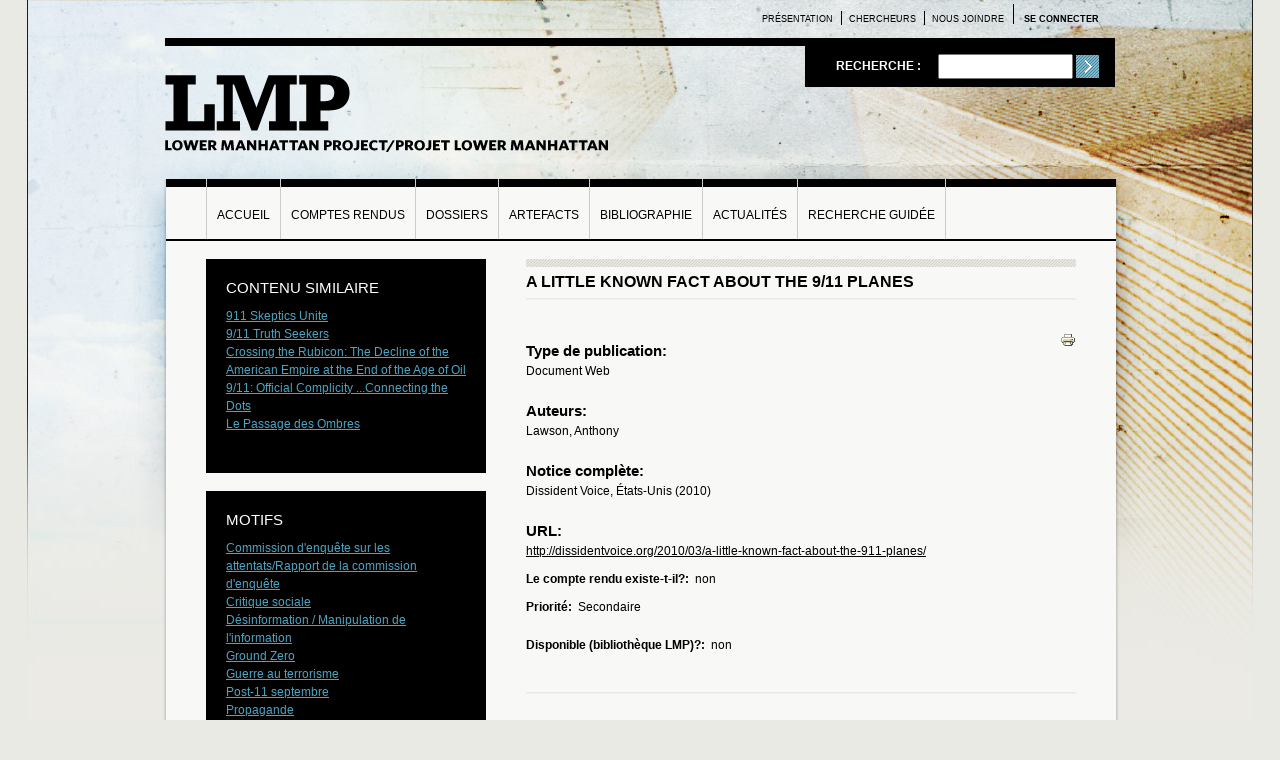

--- FILE ---
content_type: text/html
request_url: https://lmp.uqam.ca/bibliographie/a-little-known-fact-about-the-911-planes/index.html
body_size: 27342
content:
<!DOCTYPE html PUBLIC "-//W3C//DTD XHTML 1.0 Strict//EN"
  "http://www.w3.org/TR/xhtml1/DTD/xhtml1-strict.dtd">
<html xmlns="http://www.w3.org/1999/xhtml" xml:lang="fr" lang="fr" dir="ltr">

<!-- Added by HTTrack --><meta http-equiv="content-type" content="text/html;charset=utf-8" /><!-- /Added by HTTrack -->
<head>
<meta http-equiv="Content-Type" content="text/html; charset=utf-8" />
  <title>A Little Known Fact About the 9/11 Planes | Lower Manhattan Project - LMP</title>
  <meta http-equiv="Content-Type" content="text/html; charset=utf-8" />
<link rel="shortcut icon" href="../../sites/lmp.uqam.ca/themes/custom/lmp/images/fav_lmp/index.ico" type="image/x-icon" />
  <link type="text/css" rel="stylesheet" media="all" href="../../sites/lmp.uqam.ca/themes/contrib/ninesixty/styles/framework/reset/index.css?l" />
<link type="text/css" rel="stylesheet" media="all" href="../../sites/lmp.uqam.ca/themes/contrib/ninesixty/styles/framework/text/index.css?l" />
<link type="text/css" rel="stylesheet" media="all" href="../../sites/lmp.uqam.ca/themes/contrib/ninesixty/styles/framework/960/index.css?l" />
<link type="text/css" rel="stylesheet" media="all" href="../../sites/lmp.uqam.ca/themes/contrib/ninesixty/styles/framework/960-12-col/index.css?l" />
<link type="text/css" rel="stylesheet" media="all" href="../../sites/lmp.uqam.ca/themes/contrib/ninesixty/styles/framework/960-16-col/index.css?l" />
<link type="text/css" rel="stylesheet" media="all" href="../../sites/lmp.uqam.ca/themes/contrib/ninesixty/styles/framework/960-24-col/index.css?l" />
<link type="text/css" rel="stylesheet" media="all" href="../../modules/node/node/index.css?l" />
<link type="text/css" rel="stylesheet" media="all" href="../../modules/system/defaults/index.css?l" />
<link type="text/css" rel="stylesheet" media="all" href="../../modules/system/system/index.css?l" />
<link type="text/css" rel="stylesheet" media="all" href="../../modules/system/system-menus/index.css?l" />
<link type="text/css" rel="stylesheet" media="all" href="../../modules/user/user/index.css?l" />
<link type="text/css" rel="stylesheet" media="all" href="../../sites/all/modules/contrib/cck/theme/content-module/index.css?l" />
<link type="text/css" rel="stylesheet" media="all" href="../../sites/all/modules/contrib/ctools/css/ctools/index.css?l" />
<link type="text/css" rel="stylesheet" media="all" href="../../sites/all/modules/contrib/date/date/index.css?l" />
<link type="text/css" rel="stylesheet" media="all" href="../../sites/all/libraries/jquery.ui/themes/base/jquery-ui/index.css?l" />
<link type="text/css" rel="stylesheet" media="all" href="../../sites/all/modules/contrib/date/date_popup/themes/datepicker.1.7/index.css?l" />
<link type="text/css" rel="stylesheet" media="all" href="../../sites/all/modules/contrib/date/date_popup/themes/jquery.timeentry/index.css?l" />
<link type="text/css" rel="stylesheet" media="all" href="../../sites/all/modules/contrib/filefield/filefield/index.css?l" />
<link type="text/css" rel="stylesheet" media="all" href="../../misc/farbtastic/farbtastic/index.css?l" />
<link type="text/css" rel="stylesheet" media="all" href="../../sites/all/modules/contrib/calendar/calendar/index.css?l" />
<link type="text/css" rel="stylesheet" media="all" href="../../sites/all/modules/contrib/cck/modules/fieldgroup/fieldgroup/index.css?l" />
<link type="text/css" rel="stylesheet" media="all" href="../../sites/lmp.uqam.ca/modules/patched/biblio/biblio/index.css?l" />
<link type="text/css" rel="stylesheet" media="all" href="../../sites/all/modules/contrib/views/css/views/index.css?l" />
<link type="text/css" rel="stylesheet" media="all" href="../../sites/all/modules/contrib/print/css/printlinks/index.css?l" />
<link type="text/css" rel="stylesheet" media="all" href="../../sites/lmp.uqam.ca/themes/contrib/ninesixty/styles/style/index.css?l" />
<link type="text/css" rel="stylesheet" media="all" href="../../sites/lmp.uqam.ca/themes/custom/lmp/css/style/index.css?l" />
<link type="text/css" rel="stylesheet" media="all" href="../../sites/lmp.uqam.ca/themes/custom/lmp/css/addthis/index.css?l" />
<link type="text/css" rel="stylesheet" media="all" href="../../sites/lmp.uqam.ca/themes/custom/lmp/css/menufamille/index.css?l" />
<link type="text/css" rel="stylesheet" media="print" href="../../sites/lmp.uqam.ca/themes/custom/lmp/css/print/index.css?l" />
    <!--[if lte IE 6]>
    <link type="text/css" rel="stylesheet" media="all" href="/sites/lmp.uqam.ca/themes/custom/lmp/css/ie6.css" />
  <![endif]-->
  <!--[if IE 7]>
  	<link type="text/css" rel="stylesheet" media="all" href="/sites/lmp.uqam.ca/themes/custom/lmp/css/ie7.css" />
  <![endif]-->
  <script type="text/javascript" src="../../sites/lmp.uqam.ca/files/js/js_583cf271ac135e2841a0507dcab1b8de/index.js"></script>
<script type="text/javascript">
<!--//--><![CDATA[//><!--
jQuery.extend(Drupal.settings, {"basePath":"\/","googleanalytics":{"trackOutbound":1,"trackMailto":1,"trackDownload":1,"trackDownloadExtensions":"7z|aac|arc|arj|asf|asx|avi|bin|csv|doc|exe|flv|gif|gz|gzip|hqx|jar|jpe?g|js|mp(2|3|4|e?g)|mov(ie)?|msi|msp|pdf|phps|png|ppt|qtm?|ra(m|r)?|sea|sit|tar|tgz|torrent|txt|wav|wma|wmv|wpd|xls|xml|z|zip"}});
//--><!]]>
</script>
</head>

<body class="not-front not-logged-in page-node node-type-biblio one-sidebar sidebar-left">
  <div id="page-wrapper">
    <div id="page" class="container-24 clear-block">

      <div id="top" class="region grid-24">
                    <div id="block-block-9" class="block block-block">

  <div class="content">
    <a href="../../user/index.html">Se connecter</a>  </div>
</div>
  <div id="block-menu-menu-top" class="block block-menu">
  <h2>Top Menu</h2>

  <div class="content">
    <ul class="menu"><li class="leaf first"><a href="../../presentation-du-projet-de-recherche/index.html" title="">Présentation</a></li>
<li class="leaf"><a href="../../chercheures/index.html" title="">Chercheurs</a></li>
<li class="leaf last"><a href="../../contact/index.html" title="">Nous joindre</a></li>
</ul>  </div>
</div>
              </div>

      <div id="site-header" class="clear-block">
                  <div id="search-box" class="grid-8 prefix-16"><form action="http://lmp.uqam.ca/search/apachesolr_search"  accept-charset="UTF-8" method="post" id="search-theme-form">
<div><div id="search" class="container-inline">
  <div class="form-item" id="edit-search-theme-form-1-wrapper">
 <label for="edit-search-theme-form-1">Recherche : </label>
 <input type="text" maxlength="128" name="search_theme_form" id="edit-search-theme-form-1" size="15" value="" title="Saisissez les termes que vous voulez rechercher." class="form-text" />
</div>
<input type="submit" name="op" id="edit-submit" value="Recherche"  class="form-submit" />
<input type="hidden" name="form_build_id" id="form-216d1cc94dc9ac1a071824b8dcd586ae" value="form-216d1cc94dc9ac1a071824b8dcd586ae"  />
<input type="hidden" name="form_id" id="edit-search-theme-form" value="search_theme_form"  />
</div>

</div></form>
</div>
              
        <div id="branding" class="grid-12 clear-block">
                  <span id="logo" class="grid-12 alpha"><a href="../../index/index.html"><a href="../../index/index.html" rel="home"><img src="../../sites/lmp.uqam.ca/themes/custom/lmp/images/logo-lmp/index.png" alt="Accueil" title="Accueil" width="443" height="77" /></a></a></span>
                          <h1 id="site-name" class="grid-12 omega"><a href="../../index/index.html" rel="home">Lower Manhattan Project - LMP</a></h1>
                        </div>
      </div>
  
     <div id="wrap-content">
       <div id="wrap-shadow">
          <div id="site-subheader" class="clear-block">
                          <div id="site-menu" class="grid-24 alpha">
              <ul class="links main-menu"><li class="menu-1599 first"><a href="../../accueil/index.html" title="Accueil">Accueil</a></li><li class="menu-1542"><a href="../../search/plm_comptes_rendus/index.html" title="">Comptes rendus</a></li><li class="menu-1444"><a href="../../dossiers-thematiques/index.html" title="">Dossiers</a></li><li class="menu-2937"><a href="../../artefact/index.html" title="Artefacts">Artefacts</a></li><li class="menu-112"><a href="../../search/plm_biblio/index.html" title="">Bibliographie</a></li><li class="menu-1465"><a href="../../actualite/index.html" title="Actualités">Actualités</a></li><li class="menu-999 last"><a href="../../search/index.html" title="">Recherche guidée</a></li></ul>                          </div>
                    
                
                    </div>
      
          <div id="main" class="column alpha prefix-1 suffix-1 grid-14 push-8">
                                            <div class="page-header">
                  <div class="page-header-wrap">
                    <h1 class="title" id="page-title">A Little Known Fact About the 9/11 Planes</h1>
                  </div>
                </div>
                                                                      
              <div id="main-content" class="region clear-block alpha grid-14">
                <div id="node-1683" class="node clear-block">
      
  
    
  <div class="meta">
          
  
      <div class="terms terms-inline"><ul class="links inline"><li class="taxonomy_term_197 first"><a href="../../articles-en-ligne/index.html" rel="tag" title="Articles répertoriés sur le Web (donner l&#039;URL de référence et envoyer une copie au LMP).">Articles en ligne</a></li><li class="taxonomy_term_1063"><a href="../../commission-d039enquete-sur-les-attentatsrapport-de-la-commission-d039enquete/index.html" rel="tag" title="">Commission d&#039;enquête sur les attentats/Rapport de la commission d&#039;enquête</a></li><li class="taxonomy_term_1241"><a href="../../critique-de-la-societe-social-critic/index.html" rel="tag" title="">Critique de la société (social critic)</a></li><li class="taxonomy_term_1246"><a href="../../critique-sociale/index.html" rel="tag" title="">Critique sociale</a></li><li class="taxonomy_term_1119"><a href="../../desinformation-manipulation-de-l039information/index.html" rel="tag" title="">Désinformation / Manipulation de l&#039;information</a></li><li class="taxonomy_term_1110"><a href="../../ground-zero/index.html" rel="tag" title="">Ground Zero</a></li><li class="taxonomy_term_1107"><a href="../../guerre-au-terrorisme/index.html" rel="tag" title="">Guerre au terrorisme</a></li><li class="taxonomy_term_1192"><a href="../../post11-septembre/index.html" rel="tag" title="">Post-11 septembre</a></li><li class="taxonomy_term_1252"><a href="../../propagande/index.html" rel="tag" title="">Propagande</a></li><li class="taxonomy_term_1191"><a href="../../theorie-du-complot/index.html" rel="tag" title="">Théorie du complot</a></li><li class="taxonomy_term_1124"><a href="../../transparence-de-l039information/index.html" rel="tag" title="">Transparence de l&#039;information</a></li><li class="taxonomy_term_1100 last"><a href="../../world-trade-centernew-york/index.html" rel="tag" title="">World Trade Center/New York</a></li></ul></div>
    </div>

  <div class="content">
    <span class="Z3988" title="ctx_ver=Z39.88-2004&amp;rft_val_fmt=info%3Aofi%2Ffmt%3Akev%3Amtx%3Adc&amp;rft.title=A+Little+Known+Fact+About+the+9%2F11+Planes&amp;rft.date=2010&amp;rft.aulast=Lawson&amp;rft.aufirst=Anthony&amp;rft.place=%C3%89tats-Unis"></span><div class="biblio_type"><h3>Type de publication:</h3> Document Web</div>
<div class="biblio_authors"><h3>Auteurs:</h3> Lawson, Anthony</div>
<div class="biblio_source"><h3>Notice complète: </h3> Dissident Voice, États-Unis (2010)</div>
<h3>URL:</h3><a href="http://dissidentvoice.org/2010/03/a-little-known-fact-about-the-911-planes/">http://dissidentvoice.org/2010/03/a-little-known-fact-about-the-911-planes/</a>
<fieldset class="fieldgroup group-compte-rendu"><div class="field field-type-text field-field-compterendu-exists">
    <div class="field-items">
            <div class="field-item odd">
                      <div class="field-label-inline-first">
              Le compte rendu existe-t-il?:&nbsp;</div>
                    non        </div>
        </div>
</div>
<div class="field field-type-text field-field-priorites-compterendu">
    <div class="field-items">
            <div class="field-item odd">
                      <div class="field-label-inline-first">
              Priorité:&nbsp;</div>
                    Secondaire        </div>
        </div>
</div>
</fieldset>
<fieldset class="fieldgroup group-disponibilit"><div class="field field-type-number-integer field-field-available">
    <div class="field-items">
            <div class="field-item odd">
                      <div class="field-label-inline-first">
              Disponible (bibliothèque LMP)?:&nbsp;</div>
                    non        </div>
        </div>
</div>
</fieldset>
    
  </div>
  <ul class="links inline"><li class="print_html first last"><a href="../../print/1683/index.html" title="Affiche une version imprimable de cette page." class="print-page" onclick="window.open(this.href); return false" rel="nofollow"><img src="../../sites/all/modules/contrib/print/icons/print_icon/index.gif" alt="Version imprimable" title="Version imprimable" width="16" height="16" class="print-icon" /></a></li></ul>  </div>        
                      
                            
                          </div>
            </div>
        
                                  <div id="sidebar-left" class="column sidebar region alpha grid-7 pull-15">
                <div id="block-apachesolr-mlt-001" class="block block-apachesolr">
  <h2>Contenu similaire</h2>

  <div class="content">
    <div class="item-list"><ul class="apachesolr-mlt-block"><li class="first"><a href="../911-skeptics-unite/index.html">911 Skeptics Unite</a></li>
<li><a href="../911-truth-seekers/index.html">9/11 Truth Seekers</a></li>
<li><a href="../crossing-the-rubicon-the-decline-of-the-american-empire-at-the-end-of-the-age-of-oil/index.html">Crossing the Rubicon: The Decline of the American Empire at the End of the Age of Oil</a></li>
<li><a href="../911-official-complicity-connecting-the-dots/index.html"> 9/11: Official Complicity ...Connecting the Dots  </a></li>
<li class="last"><a href="../le-passage-des-ombres/index.html">Le Passage des Ombres</a></li>
</ul></div>  </div>
</div>
  <div id="block-views-termes_biblio-block_1" class="block block-views">
  <h2>Motifs</h2>

  <div class="content">
    <div class="view view-termes-biblio view-id-termes_biblio view-display-id-block_1 view-dom-id-1">
      
  
  
      <div class="view-content">
      <div class="item-list">
    <ul>
          <li class="views-row views-row-1 views-row-odd views-row-first">  
  <div class="views-field-tid">
                <span class="field-content"><a href="../../search/plm_biblio/index-167.html?filters=tid:1063">Commission d&#039;enquête sur les attentats/Rapport de la commission d&#039;enquête</a></span>
  </div>
</li>
          <li class="views-row views-row-2 views-row-even">  
  <div class="views-field-tid">
                <span class="field-content"><a href="../../search/plm_biblio/index-73.html?filters=tid:1246">Critique sociale</a></span>
  </div>
</li>
          <li class="views-row views-row-3 views-row-odd">  
  <div class="views-field-tid">
                <span class="field-content"><a href="../../search/plm_biblio/index-62.html?filters=tid:1119">Désinformation / Manipulation de l&#039;information</a></span>
  </div>
</li>
          <li class="views-row views-row-4 views-row-even">  
  <div class="views-field-tid">
                <span class="field-content"><a href="../../search/plm_biblio/index-87.html?filters=tid:1110">Ground Zero</a></span>
  </div>
</li>
          <li class="views-row views-row-5 views-row-odd">  
  <div class="views-field-tid">
                <span class="field-content"><a href="../../search/plm_biblio/index-15.html?filters=tid:1107">Guerre au terrorisme</a></span>
  </div>
</li>
          <li class="views-row views-row-6 views-row-even">  
  <div class="views-field-tid">
                <span class="field-content"><a href="../../search/plm_biblio/index-74.html?filters=tid:1192">Post-11 septembre</a></span>
  </div>
</li>
          <li class="views-row views-row-7 views-row-odd">  
  <div class="views-field-tid">
                <span class="field-content"><a href="../../search/plm_biblio/index-65.html?filters=tid:1252">Propagande</a></span>
  </div>
</li>
          <li class="views-row views-row-8 views-row-even">  
  <div class="views-field-tid">
                <span class="field-content"><a href="../../search/plm_biblio/index-76.html?filters=tid:1191">Théorie du complot</a></span>
  </div>
</li>
          <li class="views-row views-row-9 views-row-odd">  
  <div class="views-field-tid">
                <span class="field-content"><a href="../../search/plm_biblio/index-113.html?filters=tid:1124">Transparence de l&#039;information</a></span>
  </div>
</li>
          <li class="views-row views-row-10 views-row-even views-row-last">  
  <div class="views-field-tid">
                <span class="field-content"><a href="../../search/plm_biblio/index-90.html?filters=tid:1100">World Trade Center/New York</a></span>
  </div>
</li>
      </ul>
</div>    </div>
    
  
  
  
        
  
  
</div>   </div>
</div>
  <div id="block-views-termes_biblio-block_2" class="block block-views">
  <h2>Précision sur la forme</h2>

  <div class="content">
    <div class="view view-termes-biblio view-id-termes_biblio view-display-id-block_2 view-dom-id-2">
      
  
  
      <div class="view-content">
      <div class="item-list">
    <ul>
          <li class="views-row views-row-1 views-row-odd views-row-first">  
  <div class="views-field-tid">
                <span class="field-content"><a href="../../search/plm_biblio/index-132.html?filters=tid:197">Articles en ligne</a></span>
  </div>
</li>
          <li class="views-row views-row-2 views-row-even views-row-last">  
  <div class="views-field-tid">
                <span class="field-content"><a href="../../search/plm_biblio/index-67.html?filters=tid:1241">Critique de la société (social critic)</a></span>
  </div>
</li>
      </ul>
</div>    </div>
    
  
  
  
        
  
  
</div>   </div>
</div>
            </div>
                              
                    
                  </div> <!-- /wrap-shadow -->   
      </div> <!-- /wrap-content -->

      <div id="footer" class="alpha">
                  <div id="footer-region" class="region grid-16 clear-block alpha">
              <div id="block-menu-menu-footer" class="block block-menu">

  <div class="content">
    <ul class="menu"><li class="leaf first last"><a href="../../credits/index.html" title="">Crédits</a></li>
</ul>  </div>
</div>
  <div id="block-block-10" class="block block-block">

  <div class="content">
    <a href="../../user/index.html">Se connecter</a>  </div>
</div>
  <div id="block-node-0" class="block block-node">

  <div class="content">
    <a href="../../rss/index.xml" class="feed-icon"><img src="../../misc/feed/index.png" alt="Syndiquer le contenu" title="Syndication" width="16" height="16" /></a>  </div>
</div>
          </div>
          
      
                  <div id="footer-right" class="region grid-8 clear-block omega">
              <div id="block-block-7" class="block block-block">

  <div class="content">
    <p>&copy; 2007-2010 Lower Manhattan Project</p>
  </div>
</div>
          </div>
              </div>
     
      <div id="end" class="region grid-24">
                  <div id="footer-message">
            <p><span><a href="http://www.figura.uqam.ca/"><img src="../../sites/lmp.uqam.ca/themes/custom/lmp/images/logo-figura/index.png" alt="[Figura]" /></a></span> <span><a href="http://www.labo-nt2.uqam.ca/"><img src="../../sites/lmp.uqam.ca/themes/custom/lmp/images/logo-nt2/index.png" alt="[ NT2]" /></a></span> <span><a href="http://ericlint.uqam.ca/"><img src="../../sites/lmp.uqam.ca/themes/custom/lmp/images/eric_lint_footer_lmp/index.jpg" alt=" [ÉRIC LINT]" /></a></span>  <span><a href="http://www.uqam.ca/"><img height="41" width="125" src="../../sites/lmp.uqam.ca/themes/custom/lmp/images/logo-uqam/index.png" alt="Logo UQAM" /></a></span></p>          </div>
        
             </div>
    </div>
  </div>
  
  <script type="text/javascript">
<!--//--><![CDATA[//><!--
var _gaq = _gaq || [];_gaq.push(["_setAccount", "UA-42669822-16"]);_gaq.push(["_trackPageview"]);(function() {var ga = document.createElement("script");ga.type = "text/javascript";ga.async = true;ga.src = ("https:" == document.location.protocol ? "https://ssl" : "http://www") + ".google-analytics.com/ga.js";var s = document.getElementsByTagName("script")[0];s.parentNode.insertBefore(ga, s);})();
//--><!]]>
</script>
  <div id="family"><div id="family-container" class="slice-container">
 	      <div id="famille-region" class="region region-famille">
    <section id="block-superfish-2" class="block block-superfish">
  <div class="block-container"><div class="block-inner">
            
    <div class="content">
      <div class="content-container">
        <ul id="superfish-2" class="sf-menu menu-famille sf-horizontal sf-style-none sf-total-items-8 sf-parent-items-5 sf-single-items-3"><li id="menu-385-2" class="first odd sf-item-1 sf-depth-1 sf-no-children"><a href="http://oic.uqam.ca/" title="" class="sf-depth-1 ">OIC</a></li><li id="menu-381-2" class="middle even sf-item-2 sf-depth-1 sf-no-children"><a href="http://figura.uqam.ca/" title="" class="sf-depth-1 ">Figura</a></li><li id="menu-382-2" class="middle odd sf-item-3 sf-depth-1 sf-total-children-6 sf-parent-children-0 sf-single-children-6 menuparent"><a href="http://nt2.uqam.ca/" title="" class="sf-depth-1  menuparent">ALN / NT2</a><ul><li id="menu-1377-2" class="first odd sf-item-1 sf-depth-2 sf-no-children"><a href="http://nt2.uqam.ca/fr/search/site/?f%5B0%5D=type%3Arepertoire&amp;retain-filters=1" title="" class="sf-depth-2 ">Répertoire ALH</a></li><li id="menu-2793-2" class="middle even sf-item-2 sf-depth-2 sf-no-children"><a href="http://archiverlepresent.org/" title="" class="sf-depth-2 ">Archiver le présent</a></li><li id="menu-2794-2" class="middle odd sf-item-3 sf-depth-2 sf-no-children"><a href="http://uchroniawhatif.org/" title="" class="sf-depth-2 ">Uchronia What If ?</a></li><li id="menu-1378-2" class="middle even sf-item-4 sf-depth-2 sf-no-children"><a href="http://nt2.uqam.ca/expositions/abecedaire_accueil" title="" class="sf-depth-2 ">Abécédaire</a></li><li id="menu-1421-2" class="middle odd sf-item-5 sf-depth-2 sf-no-children"><a href="http://entrelapageetlecran.nt2.ca/" title="" class="sf-depth-2 ">Entre la page et l&#039;écran</a></li><li id="menu-2244-2" class="last even sf-item-6 sf-depth-2 sf-no-children"><a href="http://cellproject.net/" title="" class="sf-depth-2 ">CELL Project</a></li></ul></li><li id="menu-1389-2" class="middle even sf-item-4 sf-depth-1 sf-total-children-6 sf-parent-children-0 sf-single-children-6 menuparent"><a href="http://figura-concordia.nt2.ca/" title="" class="sf-depth-1  menuparent">Figura-NT2 Concordia</a><ul><li id="menu-2240-2" class="first odd sf-item-1 sf-depth-2 sf-no-children"><a href="http://dautresvies.ca/" title="" class="sf-depth-2 ">D&#039;autres vies</a></li><li id="menu-2050-2" class="middle even sf-item-2 sf-depth-2 sf-no-children"><a href="http://afriquefaitsoncinema.nt2.ca/" title="" class="sf-depth-2 ">Afrique fait son cinéma</a></li><li id="menu-1393-2" class="middle odd sf-item-3 sf-depth-2 sf-no-children"><a href="http://arthemis-cinema.ca/" title="" class="sf-depth-2 ">Arthemis</a></li><li id="menu-1390-2" class="middle even sf-item-4 sf-depth-2 sf-no-children"><a href="http://hyperroy.nt2.uqam.ca/" title="" class="sf-depth-2 ">HyperRoy</a></li><li id="menu-2566-2" class="middle odd sf-item-5 sf-depth-2 sf-no-children"><a href="http://odft.nt2.ca/" title="" class="sf-depth-2 ">ODFT</a></li><li id="menu-1395-2" class="last even sf-item-6 sf-depth-2 sf-no-children"><a href="http://plepuc.org/" title="" class="sf-depth-2 ">PLEPUC</a></li></ul></li><li id="menu-1298-2" class="middle odd sf-item-5 sf-depth-1 sf-total-children-1 sf-parent-children-0 sf-single-children-1 menuparent"><a href="https://latraverseegeopoetique.com/" title="" class="sf-depth-1  menuparent">La Traversée</a><ul><li id="menu-1422-2" class="first odd sf-item-1 sf-depth-2 sf-no-children"><a href="http://geopoetique.nt2.ca/" title="" class="sf-depth-2 ">Géopoétique</a></li></ul></li><li id="menu-2808-2" class="middle even sf-item-6 sf-depth-1 sf-no-children"><a href="http://ethnocritique.com/" title="" class="sf-depth-1 ">Ethnocritique</a></li><li id="menu-2795-2" class="middle odd sf-item-7 sf-depth-1 sf-total-children-6 sf-parent-children-0 sf-single-children-6 menuparent"><span title="" class="sf-depth-1  menuparent nolink">Recherche-Création</span><ul><li id="menu-2797-2" class="first odd sf-item-1 sf-depth-2 sf-no-children"><a href="http://quartierf.org/" title="" class="sf-depth-2 ">Quartier F</a></li><li id="menu-2668-2" class="middle even sf-item-2 sf-depth-2 sf-no-children"><a href="http://cherchezcreez.org/" title="" class="sf-depth-2 ">CherchezCreez</a></li><li id="menu-2239-2" class="middle odd sf-item-3 sf-depth-2 sf-no-children"><a href="http://hochelagaimaginaire.ca/" title="" class="sf-depth-2 ">Hochelaga Imaginaire</a></li><li id="menu-2798-2" class="middle even sf-item-4 sf-depth-2 sf-no-children"><a href="https://opuscules.ca/" title="" class="sf-depth-2 ">Opuscules</a></li><li id="menu-2245-2" class="middle odd sf-item-5 sf-depth-2 sf-no-children"><a href="http://recit-nomade.uqam.ca/" title="" class="sf-depth-2 ">Récit Nomade</a></li><li id="menu-1376-2" class="last even sf-item-6 sf-depth-2 sf-no-children"><a href="http://voixdici.ca/" title="" class="sf-depth-2 ">Voix d&#039;ici</a></li></ul></li><li id="menu-2796-2" class="last even sf-item-8 sf-depth-1 sf-total-children-7 sf-parent-children-0 sf-single-children-7 menuparent"><span title="" class="sf-depth-1  menuparent nolink">Revues</span><ul><li id="menu-2568-2" class="first odd sf-item-1 sf-depth-2 sf-no-children"><a href="http://revuecaptures.org/" title="" class="sf-depth-2 ">Captures</a></li><li id="menu-1396-2" class="middle even sf-item-2 sf-depth-2 sf-no-children"><a href="http://revuebleuorange.org/" title="" class="sf-depth-2 ">BleuOrange</a></li><li id="menu-1295-2" class="middle odd sf-item-3 sf-depth-2 sf-no-children"><a href="http://popenstock.ca/" title="" class="sf-depth-2 ">Pop En Stock</a></li><li id="menu-1380-2" class="middle even sf-item-4 sf-depth-2 sf-no-children"><a href="http://radiospirale.org/" title="" class="sf-depth-2 ">Radio Spirale</a></li><li id="menu-2242-2" class="middle odd sf-item-5 sf-depth-2 sf-no-children"><a href="http://magazine-spirale.com/" title="" class="sf-depth-2 ">Magazine Spirale</a></li><li id="menu-1420-2" class="middle even sf-item-6 sf-depth-2 sf-no-children"><a href="http://www.revuecygnenoir.org/" title="" class="sf-depth-2 ">Cygne noir</a></li><li id="menu-2241-2" class="last odd sf-item-7 sf-depth-2 sf-no-children"><a href="http://revuepostures.com/" title="" class="sf-depth-2 ">Revue Postures</a></li></ul></li></ul>      </div>
    </div>
  </div></div>
</section>
  </div>
</div></div> <!-- /#family-container, /#family -->
</body>
</html>

--- FILE ---
content_type: text/css
request_url: https://lmp.uqam.ca/sites/lmp.uqam.ca/themes/custom/lmp/css/menufamille/index.css?l
body_size: 3906
content:

/* Menu famille superfish */

#block-superfish-2 {
  color: #afafaf;
  font-size: 11px;
  font-size: 0.688rem;
  line-height: 48px;
  line-height: 3rem;
  text-transform: uppercase;
  background: none;
  border: 0px;
  padding-top: 0px;
  margin-bottom: 0px;
  box-shadow: none;
}
#block-superfish-2 a:visited, #block-superfish-2 a:hover {
background-color:transparent;
}
#block-superfish-2 ul.sf-menu li {
  padding-top: 0px;
  height: 48px;
  background:transparent;
}
#block-superfish-2 ul.sf-menu li.first {
  min-width: 60px;
  padding-left: 20px;
}
#block-superfish-2 ul.sf-menu ul {
  background: #232323;
  margin-top: 20px;
margin-left: -20px;
  border:0px;
}
#block-superfish-2 ul.sf-menu ul a, #block-superfish-2 ul.sf-menu ul a:visited {
  color: white;
}
#block-superfish-2 ul.sf-menu ul a:hover {
  text-decoration: underline;
}
#block-superfish-2 ul.sf-menu ul li {
  height: 20px;
  border-right: 0px;
  padding-top: 0px;
  margin-bottom: 10px;
}
#block-superfish-2 ul.sf-menu ul li.first {
  background-image: none;
  margin-left: 0px;
  padding-top: 20px;
  padding-left: 20px;
  padding-right: 20px;
}
#block-superfish-2 ul.sf-menu li {
  border-right: 1px solid #242424;
  padding-left: 20px;
  padding-right: 20px;
}
#block-superfish-2 ul.sf-menu li.first {
  padding-left: 0;
  padding-right: 0;
  min-width: 60px;
}
#block-superfish-2 ul.sf-menu li.first a, #block-superfish-2 ul.sf-menu li.first a:visited {
  display: block;
  position: relative;
  padding: 0;
  overflow: hidden;
  width: 71px;
  height: 35px;
}
#block-superfish-2 ul.sf-menu li.first a span, #block-superfish-2 ul.sf-menu li.first a:visited span {
  position: absolute;
  left: 0;
  top: 0;
  margin: 0;
  width: 71px;
  height: 35px;
}
#block-superfish-2 ul.sf-menu a {
  text-decoration: none;
  color: #afafaf;
}
#block-superfish-2 ul.sf-menu a:visited {
  color: #afafaf;
}
#block-superfish-2 ul.sf-menu a:focus {
  color: white;
}
#block-superfish-2 ul.sf-menu a:hover {
  color: white;
}
#block-superfish-2 ul.sf-menu a:active {
  color: white;
}
#block-superfish-2 ul.sf-menu a.active {
  color: white;
}

#block-superfish-2 ul.sf-menu li.first a.sf-depth-1, #block-superfish-2 ul.sf-menu li.first a.sf-depth-1:visited {
  text-align: center;
}

#family {
position:absolute;
    background-color: rgb(55, 55, 55);
    background-image: url('http://figura.uqam.ca/sites/figura.uqam.ca/themes/figura2010/images/famille_background.png');
    display: block;
    margin: 0px;
    padding: 0px;
    width: 50%;
   height:48px;
padding-left:50%;
padding-right:10px;
margin-left:-10px;
margin-top:6px;
}
.sf-menu.sf-style-default {
float:none;

}
#family a {

border:0px;
}

#family-container {
	top:0px;
	margin-left:-490px;

}
body.front, body.not-front {
background-position: 50% 10px;
}


//MENU FAMILLE VERSION PURE CSS

#family a { 
    text-decoration: none; 
    color: #3B5330;}
#family ul li ul li a:hover { }
#family ul li ul li {
    width: 140px; 
    border: none; 
    color: #B0BD97;   
    background: #B0BD97;}
#family ul li ul li a { }
#family ul li {
    float: left; 
}
#family ul li a { 
}
#family li{ 
    position:relative; 
    float:left;}
#family ul li ul, #family:hover ul li ul, #family:hover ul li:hover ul li ul{ 
    display:none;
    list-style-type:none; 
    width: 140px;}
#family:hover ul, #family:hover ul li:hover ul, #family:hover ul li:hover ul li:hover ul { 
    display:block;}
#family:hover ul li:hover ul li:hover ul { 
    position: absolute;
    margin-left: 145px;
    margin-top: -22px;
    font: 10px;}
#family:hover ul li:hover ul { 
    position: absolute;
    margin-top: 1px;
    font: 10px;
    bottom:100%;
}

#family li {

list-style-type: none;
}



/* division du menu */

#block-superfish-2 ul.sf-menu li.sf-item-4 {

border-right:solid 1px #afafaf;

}
#block-superfish-2 ul.sf-menu li.sf-item-5 {

border-left:solid 2px #000;

}
#block-superfish-2 ul.sf-menu ul li.first a {
text-align:left;
}

#block-superfish-2 ul.sf-menu ul li.sf-item-5 {

border:0px;

}

#block-superfish-2 ul.sf-menu li.sf-item-8 {
border-right:0px;

}

--- FILE ---
content_type: application/javascript
request_url: https://lmp.uqam.ca/sites/lmp.uqam.ca/files/js/js_583cf271ac135e2841a0507dcab1b8de/index.js
body_size: 72305
content:
/*
 * jQuery JavaScript Library v1.3.2
 * http://jquery.com/
 *
 * Copyright (c) 2009 John Resig
 * Dual licensed under the MIT and GPL licenses.
 * http://docs.jquery.com/License
 *
 * Date: 2009-02-19 17:34:21 -0500 (Thu, 19 Feb 2009)
 * Revision: 6246
 */
(function(){var l=this,g,y=l.jQuery,p=l.$,o=l.jQuery=l.$=function(E,F){return new o.fn.init(E,F)},D=/^[^<]*(<(.|\s)+>)[^>]*$|^#([\w-]+)$/,f=/^.[^:#\[\.,]*$/;o.fn=o.prototype={init:function(E,H){E=E||document;if(E.nodeType){this[0]=E;this.length=1;this.context=E;return this}if(typeof E==="string"){var G=D.exec(E);if(G&&(G[1]||!H)){if(G[1]){E=o.clean([G[1]],H)}else{var I=document.getElementById(G[3]);if(I&&I.id!=G[3]){return o().find(E)}var F=o(I||[]);F.context=document;F.selector=E;return F}}else{return o(H).find(E)}}else{if(o.isFunction(E)){return o(document).ready(E)}}if(E.selector&&E.context){this.selector=E.selector;this.context=E.context}return this.setArray(o.isArray(E)?E:o.makeArray(E))},selector:"",jquery:"1.3.2",size:function(){return this.length},get:function(E){return E===g?Array.prototype.slice.call(this):this[E]},pushStack:function(F,H,E){var G=o(F);G.prevObject=this;G.context=this.context;if(H==="find"){G.selector=this.selector+(this.selector?" ":"")+E}else{if(H){G.selector=this.selector+"."+H+"("+E+")"}}return G},setArray:function(E){this.length=0;Array.prototype.push.apply(this,E);return this},each:function(F,E){return o.each(this,F,E)},index:function(E){return o.inArray(E&&E.jquery?E[0]:E,this)},attr:function(F,H,G){var E=F;if(typeof F==="string"){if(H===g){return this[0]&&o[G||"attr"](this[0],F)}else{E={};E[F]=H}}return this.each(function(I){for(F in E){o.attr(G?this.style:this,F,o.prop(this,E[F],G,I,F))}})},css:function(E,F){if((E=="width"||E=="height")&&parseFloat(F)<0){F=g}return this.attr(E,F,"curCSS")},text:function(F){if(typeof F!=="object"&&F!=null){return this.empty().append((this[0]&&this[0].ownerDocument||document).createTextNode(F))}var E="";o.each(F||this,function(){o.each(this.childNodes,function(){if(this.nodeType!=8){E+=this.nodeType!=1?this.nodeValue:o.fn.text([this])}})});return E},wrapAll:function(E){if(this[0]){var F=o(E,this[0].ownerDocument).clone();if(this[0].parentNode){F.insertBefore(this[0])}F.map(function(){var G=this;while(G.firstChild){G=G.firstChild}return G}).append(this)}return this},wrapInner:function(E){return this.each(function(){o(this).contents().wrapAll(E)})},wrap:function(E){return this.each(function(){o(this).wrapAll(E)})},append:function(){return this.domManip(arguments,true,function(E){if(this.nodeType==1){this.appendChild(E)}})},prepend:function(){return this.domManip(arguments,true,function(E){if(this.nodeType==1){this.insertBefore(E,this.firstChild)}})},before:function(){return this.domManip(arguments,false,function(E){this.parentNode.insertBefore(E,this)})},after:function(){return this.domManip(arguments,false,function(E){this.parentNode.insertBefore(E,this.nextSibling)})},end:function(){return this.prevObject||o([])},push:[].push,sort:[].sort,splice:[].splice,find:function(E){if(this.length===1){var F=this.pushStack([],"find",E);F.length=0;o.find(E,this[0],F);return F}else{return this.pushStack(o.unique(o.map(this,function(G){return o.find(E,G)})),"find",E)}},clone:function(G){var E=this.map(function(){if(!o.support.noCloneEvent&&!o.isXMLDoc(this)){var I=this.outerHTML;if(!I){var J=this.ownerDocument.createElement("div");J.appendChild(this.cloneNode(true));I=J.innerHTML}return o.clean([I.replace(/ jQuery\d+="(?:\d+|null)"/g,"").replace(/^\s*/,"")])[0]}else{return this.cloneNode(true)}});if(G===true){var H=this.find("*").andSelf(),F=0;E.find("*").andSelf().each(function(){if(this.nodeName!==H[F].nodeName){return}var I=o.data(H[F],"events");for(var K in I){for(var J in I[K]){o.event.add(this,K,I[K][J],I[K][J].data)}}F++})}return E},filter:function(E){return this.pushStack(o.isFunction(E)&&o.grep(this,function(G,F){return E.call(G,F)})||o.multiFilter(E,o.grep(this,function(F){return F.nodeType===1})),"filter",E)},closest:function(E){var G=o.expr.match.POS.test(E)?o(E):null,F=0;return this.map(function(){var H=this;while(H&&H.ownerDocument){if(G?G.index(H)>-1:o(H).is(E)){o.data(H,"closest",F);return H}H=H.parentNode;F++}})},not:function(E){if(typeof E==="string"){if(f.test(E)){return this.pushStack(o.multiFilter(E,this,true),"not",E)}else{E=o.multiFilter(E,this)}}var F=E.length&&E[E.length-1]!==g&&!E.nodeType;return this.filter(function(){return F?o.inArray(this,E)<0:this!=E})},add:function(E){return this.pushStack(o.unique(o.merge(this.get(),typeof E==="string"?o(E):o.makeArray(E))))},is:function(E){return !!E&&o.multiFilter(E,this).length>0},hasClass:function(E){return !!E&&this.is("."+E)},val:function(K){if(K===g){var E=this[0];if(E){if(o.nodeName(E,"option")){return(E.attributes.value||{}).specified?E.value:E.text}if(o.nodeName(E,"select")){var I=E.selectedIndex,L=[],M=E.options,H=E.type=="select-one";if(I<0){return null}for(var F=H?I:0,J=H?I+1:M.length;F<J;F++){var G=M[F];if(G.selected){K=o(G).val();if(H){return K}L.push(K)}}return L}return(E.value||"").replace(/\r/g,"")}return g}if(typeof K==="number"){K+=""}return this.each(function(){if(this.nodeType!=1){return}if(o.isArray(K)&&/radio|checkbox/.test(this.type)){this.checked=(o.inArray(this.value,K)>=0||o.inArray(this.name,K)>=0)}else{if(o.nodeName(this,"select")){var N=o.makeArray(K);o("option",this).each(function(){this.selected=(o.inArray(this.value,N)>=0||o.inArray(this.text,N)>=0)});if(!N.length){this.selectedIndex=-1}}else{this.value=K}}})},html:function(E){return E===g?(this[0]?this[0].innerHTML.replace(/ jQuery\d+="(?:\d+|null)"/g,""):null):this.empty().append(E)},replaceWith:function(E){return this.after(E).remove()},eq:function(E){return this.slice(E,+E+1)},slice:function(){return this.pushStack(Array.prototype.slice.apply(this,arguments),"slice",Array.prototype.slice.call(arguments).join(","))},map:function(E){return this.pushStack(o.map(this,function(G,F){return E.call(G,F,G)}))},andSelf:function(){return this.add(this.prevObject)},domManip:function(J,M,L){if(this[0]){var I=(this[0].ownerDocument||this[0]).createDocumentFragment(),F=o.clean(J,(this[0].ownerDocument||this[0]),I),H=I.firstChild;if(H){for(var G=0,E=this.length;G<E;G++){L.call(K(this[G],H),this.length>1||G>0?I.cloneNode(true):I)}}if(F){o.each(F,z)}}return this;function K(N,O){return M&&o.nodeName(N,"table")&&o.nodeName(O,"tr")?(N.getElementsByTagName("tbody")[0]||N.appendChild(N.ownerDocument.createElement("tbody"))):N}}};o.fn.init.prototype=o.fn;function z(E,F){if(F.src){o.ajax({url:F.src,async:false,dataType:"script"})}else{o.globalEval(F.text||F.textContent||F.innerHTML||"")}if(F.parentNode){F.parentNode.removeChild(F)}}function e(){return +new Date}o.extend=o.fn.extend=function(){var J=arguments[0]||{},H=1,I=arguments.length,E=false,G;if(typeof J==="boolean"){E=J;J=arguments[1]||{};H=2}if(typeof J!=="object"&&!o.isFunction(J)){J={}}if(I==H){J=this;--H}for(;H<I;H++){if((G=arguments[H])!=null){for(var F in G){var K=J[F],L=G[F];if(J===L){continue}if(E&&L&&typeof L==="object"&&!L.nodeType){J[F]=o.extend(E,K||(L.length!=null?[]:{}),L)}else{if(L!==g){J[F]=L}}}}}return J};var b=/z-?index|font-?weight|opacity|zoom|line-?height/i,q=document.defaultView||{},s=Object.prototype.toString;o.extend({noConflict:function(E){l.$=p;if(E){l.jQuery=y}return o},isFunction:function(E){return s.call(E)==="[object Function]"},isArray:function(E){return s.call(E)==="[object Array]"},isXMLDoc:function(E){return E.nodeType===9&&E.documentElement.nodeName!=="HTML"||!!E.ownerDocument&&o.isXMLDoc(E.ownerDocument)},globalEval:function(G){if(G&&/\S/.test(G)){var F=document.getElementsByTagName("head")[0]||document.documentElement,E=document.createElement("script");E.type="text/javascript";if(o.support.scriptEval){E.appendChild(document.createTextNode(G))}else{E.text=G}F.insertBefore(E,F.firstChild);F.removeChild(E)}},nodeName:function(F,E){return F.nodeName&&F.nodeName.toUpperCase()==E.toUpperCase()},each:function(G,K,F){var E,H=0,I=G.length;if(F){if(I===g){for(E in G){if(K.apply(G[E],F)===false){break}}}else{for(;H<I;){if(K.apply(G[H++],F)===false){break}}}}else{if(I===g){for(E in G){if(K.call(G[E],E,G[E])===false){break}}}else{for(var J=G[0];H<I&&K.call(J,H,J)!==false;J=G[++H]){}}}return G},prop:function(H,I,G,F,E){if(o.isFunction(I)){I=I.call(H,F)}return typeof I==="number"&&G=="curCSS"&&!b.test(E)?I+"px":I},className:{add:function(E,F){o.each((F||"").split(/\s+/),function(G,H){if(E.nodeType==1&&!o.className.has(E.className,H)){E.className+=(E.className?" ":"")+H}})},remove:function(E,F){if(E.nodeType==1){E.className=F!==g?o.grep(E.className.split(/\s+/),function(G){return !o.className.has(F,G)}).join(" "):""}},has:function(F,E){return F&&o.inArray(E,(F.className||F).toString().split(/\s+/))>-1}},swap:function(H,G,I){var E={};for(var F in G){E[F]=H.style[F];H.style[F]=G[F]}I.call(H);for(var F in G){H.style[F]=E[F]}},css:function(H,F,J,E){if(F=="width"||F=="height"){var L,G={position:"absolute",visibility:"hidden",display:"block"},K=F=="width"?["Left","Right"]:["Top","Bottom"];function I(){L=F=="width"?H.offsetWidth:H.offsetHeight;if(E==="border"){return}o.each(K,function(){if(!E){L-=parseFloat(o.curCSS(H,"padding"+this,true))||0}if(E==="margin"){L+=parseFloat(o.curCSS(H,"margin"+this,true))||0}else{L-=parseFloat(o.curCSS(H,"border"+this+"Width",true))||0}})}if(H.offsetWidth!==0){I()}else{o.swap(H,G,I)}return Math.max(0,Math.round(L))}return o.curCSS(H,F,J)},curCSS:function(I,F,G){var L,E=I.style;if(F=="opacity"&&!o.support.opacity){L=o.attr(E,"opacity");return L==""?"1":L}if(F.match(/float/i)){F=w}if(!G&&E&&E[F]){L=E[F]}else{if(q.getComputedStyle){if(F.match(/float/i)){F="float"}F=F.replace(/([A-Z])/g,"-$1").toLowerCase();var M=q.getComputedStyle(I,null);if(M){L=M.getPropertyValue(F)}if(F=="opacity"&&L==""){L="1"}}else{if(I.currentStyle){var J=F.replace(/\-(\w)/g,function(N,O){return O.toUpperCase()});L=I.currentStyle[F]||I.currentStyle[J];if(!/^\d+(px)?$/i.test(L)&&/^\d/.test(L)){var H=E.left,K=I.runtimeStyle.left;I.runtimeStyle.left=I.currentStyle.left;E.left=L||0;L=E.pixelLeft+"px";E.left=H;I.runtimeStyle.left=K}}}}return L},clean:function(F,K,I){K=K||document;if(typeof K.createElement==="undefined"){K=K.ownerDocument||K[0]&&K[0].ownerDocument||document}if(!I&&F.length===1&&typeof F[0]==="string"){var H=/^<(\w+)\s*\/?>$/.exec(F[0]);if(H){return[K.createElement(H[1])]}}var G=[],E=[],L=K.createElement("div");o.each(F,function(P,S){if(typeof S==="number"){S+=""}if(!S){return}if(typeof S==="string"){S=S.replace(/(<(\w+)[^>]*?)\/>/g,function(U,V,T){return T.match(/^(abbr|br|col|img|input|link|meta|param|hr|area|embed)$/i)?U:V+"></"+T+">"});var O=S.replace(/^\s+/,"").substring(0,10).toLowerCase();var Q=!O.indexOf("<opt")&&[1,"<select multiple='multiple'>","</select>"]||!O.indexOf("<leg")&&[1,"<fieldset>","</fieldset>"]||O.match(/^<(thead|tbody|tfoot|colg|cap)/)&&[1,"<table>","</table>"]||!O.indexOf("<tr")&&[2,"<table><tbody>","</tbody></table>"]||(!O.indexOf("<td")||!O.indexOf("<th"))&&[3,"<table><tbody><tr>","</tr></tbody></table>"]||!O.indexOf("<col")&&[2,"<table><tbody></tbody><colgroup>","</colgroup></table>"]||!o.support.htmlSerialize&&[1,"div<div>","</div>"]||[0,"",""];L.innerHTML=Q[1]+S+Q[2];while(Q[0]--){L=L.lastChild}if(!o.support.tbody){var R=/<tbody/i.test(S),N=!O.indexOf("<table")&&!R?L.firstChild&&L.firstChild.childNodes:Q[1]=="<table>"&&!R?L.childNodes:[];for(var M=N.length-1;M>=0;--M){if(o.nodeName(N[M],"tbody")&&!N[M].childNodes.length){N[M].parentNode.removeChild(N[M])}}}if(!o.support.leadingWhitespace&&/^\s/.test(S)){L.insertBefore(K.createTextNode(S.match(/^\s*/)[0]),L.firstChild)}S=o.makeArray(L.childNodes)}if(S.nodeType){G.push(S)}else{G=o.merge(G,S)}});if(I){for(var J=0;G[J];J++){if(o.nodeName(G[J],"script")&&(!G[J].type||G[J].type.toLowerCase()==="text/javascript")){E.push(G[J].parentNode?G[J].parentNode.removeChild(G[J]):G[J])}else{if(G[J].nodeType===1){G.splice.apply(G,[J+1,0].concat(o.makeArray(G[J].getElementsByTagName("script"))))}I.appendChild(G[J])}}return E}return G},attr:function(J,G,K){if(!J||J.nodeType==3||J.nodeType==8){return g}var H=!o.isXMLDoc(J),L=K!==g;G=H&&o.props[G]||G;if(J.tagName){var F=/href|src|style/.test(G);if(G=="selected"&&J.parentNode){J.parentNode.selectedIndex}if(G in J&&H&&!F){if(L){if(G=="type"&&o.nodeName(J,"input")&&J.parentNode){throw"type property can't be changed"}J[G]=K}if(o.nodeName(J,"form")&&J.getAttributeNode(G)){return J.getAttributeNode(G).nodeValue}if(G=="tabIndex"){var I=J.getAttributeNode("tabIndex");return I&&I.specified?I.value:J.nodeName.match(/(button|input|object|select|textarea)/i)?0:J.nodeName.match(/^(a|area)$/i)&&J.href?0:g}return J[G]}if(!o.support.style&&H&&G=="style"){return o.attr(J.style,"cssText",K)}if(L){J.setAttribute(G,""+K)}var E=!o.support.hrefNormalized&&H&&F?J.getAttribute(G,2):J.getAttribute(G);return E===null?g:E}if(!o.support.opacity&&G=="opacity"){if(L){J.zoom=1;J.filter=(J.filter||"").replace(/alpha\([^)]*\)/,"")+(parseInt(K)+""=="NaN"?"":"alpha(opacity="+K*100+")")}return J.filter&&J.filter.indexOf("opacity=")>=0?(parseFloat(J.filter.match(/opacity=([^)]*)/)[1])/100)+"":""}G=G.replace(/-([a-z])/ig,function(M,N){return N.toUpperCase()});if(L){J[G]=K}return J[G]},trim:function(E){return(E||"").replace(/^\s+|\s+$/g,"")},makeArray:function(G){var E=[];if(G!=null){var F=G.length;if(F==null||typeof G==="string"||o.isFunction(G)||G.setInterval){E[0]=G}else{while(F){E[--F]=G[F]}}}return E},inArray:function(G,H){for(var E=0,F=H.length;E<F;E++){if(H[E]===G){return E}}return -1},merge:function(H,E){var F=0,G,I=H.length;if(!o.support.getAll){while((G=E[F++])!=null){if(G.nodeType!=8){H[I++]=G}}}else{while((G=E[F++])!=null){H[I++]=G}}return H},unique:function(K){var F=[],E={};try{for(var G=0,H=K.length;G<H;G++){var J=o.data(K[G]);if(!E[J]){E[J]=true;F.push(K[G])}}}catch(I){F=K}return F},grep:function(F,J,E){var G=[];for(var H=0,I=F.length;H<I;H++){if(!E!=!J(F[H],H)){G.push(F[H])}}return G},map:function(E,J){var F=[];for(var G=0,H=E.length;G<H;G++){var I=J(E[G],G);if(I!=null){F[F.length]=I}}return F.concat.apply([],F)}});var C=navigator.userAgent.toLowerCase();o.browser={version:(C.match(/.+(?:rv|it|ra|ie)[\/: ]([\d.]+)/)||[0,"0"])[1],safari:/webkit/.test(C),opera:/opera/.test(C),msie:/msie/.test(C)&&!/opera/.test(C),mozilla:/mozilla/.test(C)&&!/(compatible|webkit)/.test(C)};o.each({parent:function(E){return E.parentNode},parents:function(E){return o.dir(E,"parentNode")},next:function(E){return o.nth(E,2,"nextSibling")},prev:function(E){return o.nth(E,2,"previousSibling")},nextAll:function(E){return o.dir(E,"nextSibling")},prevAll:function(E){return o.dir(E,"previousSibling")},siblings:function(E){return o.sibling(E.parentNode.firstChild,E)},children:function(E){return o.sibling(E.firstChild)},contents:function(E){return o.nodeName(E,"iframe")?E.contentDocument||E.contentWindow.document:o.makeArray(E.childNodes)}},function(E,F){o.fn[E]=function(G){var H=o.map(this,F);if(G&&typeof G=="string"){H=o.multiFilter(G,H)}return this.pushStack(o.unique(H),E,G)}});o.each({appendTo:"append",prependTo:"prepend",insertBefore:"before",insertAfter:"after",replaceAll:"replaceWith"},function(E,F){o.fn[E]=function(G){var J=[],L=o(G);for(var K=0,H=L.length;K<H;K++){var I=(K>0?this.clone(true):this).get();o.fn[F].apply(o(L[K]),I);J=J.concat(I)}return this.pushStack(J,E,G)}});o.each({removeAttr:function(E){o.attr(this,E,"");if(this.nodeType==1){this.removeAttribute(E)}},addClass:function(E){o.className.add(this,E)},removeClass:function(E){o.className.remove(this,E)},toggleClass:function(F,E){if(typeof E!=="boolean"){E=!o.className.has(this,F)}o.className[E?"add":"remove"](this,F)},remove:function(E){if(!E||o.filter(E,[this]).length){o("*",this).add([this]).each(function(){o.event.remove(this);o.removeData(this)});if(this.parentNode){this.parentNode.removeChild(this)}}},empty:function(){o(this).children().remove();while(this.firstChild){this.removeChild(this.firstChild)}}},function(E,F){o.fn[E]=function(){return this.each(F,arguments)}});function j(E,F){return E[0]&&parseInt(o.curCSS(E[0],F,true),10)||0}var h="jQuery"+e(),v=0,A={};o.extend({cache:{},data:function(F,E,G){F=F==l?A:F;var H=F[h];if(!H){H=F[h]=++v}if(E&&!o.cache[H]){o.cache[H]={}}if(G!==g){o.cache[H][E]=G}return E?o.cache[H][E]:H},removeData:function(F,E){F=F==l?A:F;var H=F[h];if(E){if(o.cache[H]){delete o.cache[H][E];E="";for(E in o.cache[H]){break}if(!E){o.removeData(F)}}}else{try{delete F[h]}catch(G){if(F.removeAttribute){F.removeAttribute(h)}}delete o.cache[H]}},queue:function(F,E,H){if(F){E=(E||"fx")+"queue";var G=o.data(F,E);if(!G||o.isArray(H)){G=o.data(F,E,o.makeArray(H))}else{if(H){G.push(H)}}}return G},dequeue:function(H,G){var E=o.queue(H,G),F=E.shift();if(!G||G==="fx"){F=E[0]}if(F!==g){F.call(H)}}});o.fn.extend({data:function(E,G){var H=E.split(".");H[1]=H[1]?"."+H[1]:"";if(G===g){var F=this.triggerHandler("getData"+H[1]+"!",[H[0]]);if(F===g&&this.length){F=o.data(this[0],E)}return F===g&&H[1]?this.data(H[0]):F}else{return this.trigger("setData"+H[1]+"!",[H[0],G]).each(function(){o.data(this,E,G)})}},removeData:function(E){return this.each(function(){o.removeData(this,E)})},queue:function(E,F){if(typeof E!=="string"){F=E;E="fx"}if(F===g){return o.queue(this[0],E)}return this.each(function(){var G=o.queue(this,E,F);if(E=="fx"&&G.length==1){G[0].call(this)}})},dequeue:function(E){return this.each(function(){o.dequeue(this,E)})}});
/*
 * Sizzle CSS Selector Engine - v0.9.3
 *  Copyright 2009, The Dojo Foundation
 *  Released under the MIT, BSD, and GPL Licenses.
 *  More information: http://sizzlejs.com/
 */
(function(){var R=/((?:\((?:\([^()]+\)|[^()]+)+\)|\[(?:\[[^[\]]*\]|['"][^'"]*['"]|[^[\]'"]+)+\]|\\.|[^ >+~,(\[\\]+)+|[>+~])(\s*,\s*)?/g,L=0,H=Object.prototype.toString;var F=function(Y,U,ab,ac){ab=ab||[];U=U||document;if(U.nodeType!==1&&U.nodeType!==9){return[]}if(!Y||typeof Y!=="string"){return ab}var Z=[],W,af,ai,T,ad,V,X=true;R.lastIndex=0;while((W=R.exec(Y))!==null){Z.push(W[1]);if(W[2]){V=RegExp.rightContext;break}}if(Z.length>1&&M.exec(Y)){if(Z.length===2&&I.relative[Z[0]]){af=J(Z[0]+Z[1],U)}else{af=I.relative[Z[0]]?[U]:F(Z.shift(),U);while(Z.length){Y=Z.shift();if(I.relative[Y]){Y+=Z.shift()}af=J(Y,af)}}}else{var ae=ac?{expr:Z.pop(),set:E(ac)}:F.find(Z.pop(),Z.length===1&&U.parentNode?U.parentNode:U,Q(U));af=F.filter(ae.expr,ae.set);if(Z.length>0){ai=E(af)}else{X=false}while(Z.length){var ah=Z.pop(),ag=ah;if(!I.relative[ah]){ah=""}else{ag=Z.pop()}if(ag==null){ag=U}I.relative[ah](ai,ag,Q(U))}}if(!ai){ai=af}if(!ai){throw"Syntax error, unrecognized expression: "+(ah||Y)}if(H.call(ai)==="[object Array]"){if(!X){ab.push.apply(ab,ai)}else{if(U.nodeType===1){for(var aa=0;ai[aa]!=null;aa++){if(ai[aa]&&(ai[aa]===true||ai[aa].nodeType===1&&K(U,ai[aa]))){ab.push(af[aa])}}}else{for(var aa=0;ai[aa]!=null;aa++){if(ai[aa]&&ai[aa].nodeType===1){ab.push(af[aa])}}}}}else{E(ai,ab)}if(V){F(V,U,ab,ac);if(G){hasDuplicate=false;ab.sort(G);if(hasDuplicate){for(var aa=1;aa<ab.length;aa++){if(ab[aa]===ab[aa-1]){ab.splice(aa--,1)}}}}}return ab};F.matches=function(T,U){return F(T,null,null,U)};F.find=function(aa,T,ab){var Z,X;if(!aa){return[]}for(var W=0,V=I.order.length;W<V;W++){var Y=I.order[W],X;if((X=I.match[Y].exec(aa))){var U=RegExp.leftContext;if(U.substr(U.length-1)!=="\\"){X[1]=(X[1]||"").replace(/\\/g,"");Z=I.find[Y](X,T,ab);if(Z!=null){aa=aa.replace(I.match[Y],"");break}}}}if(!Z){Z=T.getElementsByTagName("*")}return{set:Z,expr:aa}};F.filter=function(ad,ac,ag,W){var V=ad,ai=[],aa=ac,Y,T,Z=ac&&ac[0]&&Q(ac[0]);while(ad&&ac.length){for(var ab in I.filter){if((Y=I.match[ab].exec(ad))!=null){var U=I.filter[ab],ah,af;T=false;if(aa==ai){ai=[]}if(I.preFilter[ab]){Y=I.preFilter[ab](Y,aa,ag,ai,W,Z);if(!Y){T=ah=true}else{if(Y===true){continue}}}if(Y){for(var X=0;(af=aa[X])!=null;X++){if(af){ah=U(af,Y,X,aa);var ae=W^!!ah;if(ag&&ah!=null){if(ae){T=true}else{aa[X]=false}}else{if(ae){ai.push(af);T=true}}}}}if(ah!==g){if(!ag){aa=ai}ad=ad.replace(I.match[ab],"");if(!T){return[]}break}}}if(ad==V){if(T==null){throw"Syntax error, unrecognized expression: "+ad}else{break}}V=ad}return aa};var I=F.selectors={order:["ID","NAME","TAG"],match:{ID:/#((?:[\w\u00c0-\uFFFF_-]|\\.)+)/,CLASS:/\.((?:[\w\u00c0-\uFFFF_-]|\\.)+)/,NAME:/\[name=['"]*((?:[\w\u00c0-\uFFFF_-]|\\.)+)['"]*\]/,ATTR:/\[\s*((?:[\w\u00c0-\uFFFF_-]|\\.)+)\s*(?:(\S?=)\s*(['"]*)(.*?)\3|)\s*\]/,TAG:/^((?:[\w\u00c0-\uFFFF\*_-]|\\.)+)/,CHILD:/:(only|nth|last|first)-child(?:\((even|odd|[\dn+-]*)\))?/,POS:/:(nth|eq|gt|lt|first|last|even|odd)(?:\((\d*)\))?(?=[^-]|$)/,PSEUDO:/:((?:[\w\u00c0-\uFFFF_-]|\\.)+)(?:\((['"]*)((?:\([^\)]+\)|[^\2\(\)]*)+)\2\))?/},attrMap:{"class":"className","for":"htmlFor"},attrHandle:{href:function(T){return T.getAttribute("href")}},relative:{"+":function(aa,T,Z){var X=typeof T==="string",ab=X&&!/\W/.test(T),Y=X&&!ab;if(ab&&!Z){T=T.toUpperCase()}for(var W=0,V=aa.length,U;W<V;W++){if((U=aa[W])){while((U=U.previousSibling)&&U.nodeType!==1){}aa[W]=Y||U&&U.nodeName===T?U||false:U===T}}if(Y){F.filter(T,aa,true)}},">":function(Z,U,aa){var X=typeof U==="string";if(X&&!/\W/.test(U)){U=aa?U:U.toUpperCase();for(var V=0,T=Z.length;V<T;V++){var Y=Z[V];if(Y){var W=Y.parentNode;Z[V]=W.nodeName===U?W:false}}}else{for(var V=0,T=Z.length;V<T;V++){var Y=Z[V];if(Y){Z[V]=X?Y.parentNode:Y.parentNode===U}}if(X){F.filter(U,Z,true)}}},"":function(W,U,Y){var V=L++,T=S;if(!U.match(/\W/)){var X=U=Y?U:U.toUpperCase();T=P}T("parentNode",U,V,W,X,Y)},"~":function(W,U,Y){var V=L++,T=S;if(typeof U==="string"&&!U.match(/\W/)){var X=U=Y?U:U.toUpperCase();T=P}T("previousSibling",U,V,W,X,Y)}},find:{ID:function(U,V,W){if(typeof V.getElementById!=="undefined"&&!W){var T=V.getElementById(U[1]);return T?[T]:[]}},NAME:function(V,Y,Z){if(typeof Y.getElementsByName!=="undefined"){var U=[],X=Y.getElementsByName(V[1]);for(var W=0,T=X.length;W<T;W++){if(X[W].getAttribute("name")===V[1]){U.push(X[W])}}return U.length===0?null:U}},TAG:function(T,U){return U.getElementsByTagName(T[1])}},preFilter:{CLASS:function(W,U,V,T,Z,aa){W=" "+W[1].replace(/\\/g,"")+" ";if(aa){return W}for(var X=0,Y;(Y=U[X])!=null;X++){if(Y){if(Z^(Y.className&&(" "+Y.className+" ").indexOf(W)>=0)){if(!V){T.push(Y)}}else{if(V){U[X]=false}}}}return false},ID:function(T){return T[1].replace(/\\/g,"")},TAG:function(U,T){for(var V=0;T[V]===false;V++){}return T[V]&&Q(T[V])?U[1]:U[1].toUpperCase()},CHILD:function(T){if(T[1]=="nth"){var U=/(-?)(\d*)n((?:\+|-)?\d*)/.exec(T[2]=="even"&&"2n"||T[2]=="odd"&&"2n+1"||!/\D/.test(T[2])&&"0n+"+T[2]||T[2]);T[2]=(U[1]+(U[2]||1))-0;T[3]=U[3]-0}T[0]=L++;return T},ATTR:function(X,U,V,T,Y,Z){var W=X[1].replace(/\\/g,"");if(!Z&&I.attrMap[W]){X[1]=I.attrMap[W]}if(X[2]==="~="){X[4]=" "+X[4]+" "}return X},PSEUDO:function(X,U,V,T,Y){if(X[1]==="not"){if(X[3].match(R).length>1||/^\w/.test(X[3])){X[3]=F(X[3],null,null,U)}else{var W=F.filter(X[3],U,V,true^Y);if(!V){T.push.apply(T,W)}return false}}else{if(I.match.POS.test(X[0])||I.match.CHILD.test(X[0])){return true}}return X},POS:function(T){T.unshift(true);return T}},filters:{enabled:function(T){return T.disabled===false&&T.type!=="hidden"},disabled:function(T){return T.disabled===true},checked:function(T){return T.checked===true},selected:function(T){T.parentNode.selectedIndex;return T.selected===true},parent:function(T){return !!T.firstChild},empty:function(T){return !T.firstChild},has:function(V,U,T){return !!F(T[3],V).length},header:function(T){return/h\d/i.test(T.nodeName)},text:function(T){return"text"===T.type},radio:function(T){return"radio"===T.type},checkbox:function(T){return"checkbox"===T.type},file:function(T){return"file"===T.type},password:function(T){return"password"===T.type},submit:function(T){return"submit"===T.type},image:function(T){return"image"===T.type},reset:function(T){return"reset"===T.type},button:function(T){return"button"===T.type||T.nodeName.toUpperCase()==="BUTTON"},input:function(T){return/input|select|textarea|button/i.test(T.nodeName)}},setFilters:{first:function(U,T){return T===0},last:function(V,U,T,W){return U===W.length-1},even:function(U,T){return T%2===0},odd:function(U,T){return T%2===1},lt:function(V,U,T){return U<T[3]-0},gt:function(V,U,T){return U>T[3]-0},nth:function(V,U,T){return T[3]-0==U},eq:function(V,U,T){return T[3]-0==U}},filter:{PSEUDO:function(Z,V,W,aa){var U=V[1],X=I.filters[U];if(X){return X(Z,W,V,aa)}else{if(U==="contains"){return(Z.textContent||Z.innerText||"").indexOf(V[3])>=0}else{if(U==="not"){var Y=V[3];for(var W=0,T=Y.length;W<T;W++){if(Y[W]===Z){return false}}return true}}}},CHILD:function(T,W){var Z=W[1],U=T;switch(Z){case"only":case"first":while(U=U.previousSibling){if(U.nodeType===1){return false}}if(Z=="first"){return true}U=T;case"last":while(U=U.nextSibling){if(U.nodeType===1){return false}}return true;case"nth":var V=W[2],ac=W[3];if(V==1&&ac==0){return true}var Y=W[0],ab=T.parentNode;if(ab&&(ab.sizcache!==Y||!T.nodeIndex)){var X=0;for(U=ab.firstChild;U;U=U.nextSibling){if(U.nodeType===1){U.nodeIndex=++X}}ab.sizcache=Y}var aa=T.nodeIndex-ac;if(V==0){return aa==0}else{return(aa%V==0&&aa/V>=0)}}},ID:function(U,T){return U.nodeType===1&&U.getAttribute("id")===T},TAG:function(U,T){return(T==="*"&&U.nodeType===1)||U.nodeName===T},CLASS:function(U,T){return(" "+(U.className||U.getAttribute("class"))+" ").indexOf(T)>-1},ATTR:function(Y,W){var V=W[1],T=I.attrHandle[V]?I.attrHandle[V](Y):Y[V]!=null?Y[V]:Y.getAttribute(V),Z=T+"",X=W[2],U=W[4];return T==null?X==="!=":X==="="?Z===U:X==="*="?Z.indexOf(U)>=0:X==="~="?(" "+Z+" ").indexOf(U)>=0:!U?Z&&T!==false:X==="!="?Z!=U:X==="^="?Z.indexOf(U)===0:X==="$="?Z.substr(Z.length-U.length)===U:X==="|="?Z===U||Z.substr(0,U.length+1)===U+"-":false},POS:function(X,U,V,Y){var T=U[2],W=I.setFilters[T];if(W){return W(X,V,U,Y)}}}};var M=I.match.POS;for(var O in I.match){I.match[O]=RegExp(I.match[O].source+/(?![^\[]*\])(?![^\(]*\))/.source)}var E=function(U,T){U=Array.prototype.slice.call(U);if(T){T.push.apply(T,U);return T}return U};try{Array.prototype.slice.call(document.documentElement.childNodes)}catch(N){E=function(X,W){var U=W||[];if(H.call(X)==="[object Array]"){Array.prototype.push.apply(U,X)}else{if(typeof X.length==="number"){for(var V=0,T=X.length;V<T;V++){U.push(X[V])}}else{for(var V=0;X[V];V++){U.push(X[V])}}}return U}}var G;if(document.documentElement.compareDocumentPosition){G=function(U,T){var V=U.compareDocumentPosition(T)&4?-1:U===T?0:1;if(V===0){hasDuplicate=true}return V}}else{if("sourceIndex" in document.documentElement){G=function(U,T){var V=U.sourceIndex-T.sourceIndex;if(V===0){hasDuplicate=true}return V}}else{if(document.createRange){G=function(W,U){var V=W.ownerDocument.createRange(),T=U.ownerDocument.createRange();V.selectNode(W);V.collapse(true);T.selectNode(U);T.collapse(true);var X=V.compareBoundaryPoints(Range.START_TO_END,T);if(X===0){hasDuplicate=true}return X}}}}(function(){var U=document.createElement("form"),V="script"+(new Date).getTime();U.innerHTML="<input name='"+V+"'/>";var T=document.documentElement;T.insertBefore(U,T.firstChild);if(!!document.getElementById(V)){I.find.ID=function(X,Y,Z){if(typeof Y.getElementById!=="undefined"&&!Z){var W=Y.getElementById(X[1]);return W?W.id===X[1]||typeof W.getAttributeNode!=="undefined"&&W.getAttributeNode("id").nodeValue===X[1]?[W]:g:[]}};I.filter.ID=function(Y,W){var X=typeof Y.getAttributeNode!=="undefined"&&Y.getAttributeNode("id");return Y.nodeType===1&&X&&X.nodeValue===W}}T.removeChild(U)})();(function(){var T=document.createElement("div");T.appendChild(document.createComment(""));if(T.getElementsByTagName("*").length>0){I.find.TAG=function(U,Y){var X=Y.getElementsByTagName(U[1]);if(U[1]==="*"){var W=[];for(var V=0;X[V];V++){if(X[V].nodeType===1){W.push(X[V])}}X=W}return X}}T.innerHTML="<a href='#'></a>";if(T.firstChild&&typeof T.firstChild.getAttribute!=="undefined"&&T.firstChild.getAttribute("href")!=="#"){I.attrHandle.href=function(U){return U.getAttribute("href",2)}}})();if(document.querySelectorAll){(function(){var T=F,U=document.createElement("div");U.innerHTML="<p class='TEST'></p>";if(U.querySelectorAll&&U.querySelectorAll(".TEST").length===0){return}F=function(Y,X,V,W){X=X||document;if(!W&&X.nodeType===9&&!Q(X)){try{return E(X.querySelectorAll(Y),V)}catch(Z){}}return T(Y,X,V,W)};F.find=T.find;F.filter=T.filter;F.selectors=T.selectors;F.matches=T.matches})()}if(document.getElementsByClassName&&document.documentElement.getElementsByClassName){(function(){var T=document.createElement("div");T.innerHTML="<div class='test e'></div><div class='test'></div>";if(T.getElementsByClassName("e").length===0){return}T.lastChild.className="e";if(T.getElementsByClassName("e").length===1){return}I.order.splice(1,0,"CLASS");I.find.CLASS=function(U,V,W){if(typeof V.getElementsByClassName!=="undefined"&&!W){return V.getElementsByClassName(U[1])}}})()}function P(U,Z,Y,ad,aa,ac){var ab=U=="previousSibling"&&!ac;for(var W=0,V=ad.length;W<V;W++){var T=ad[W];if(T){if(ab&&T.nodeType===1){T.sizcache=Y;T.sizset=W}T=T[U];var X=false;while(T){if(T.sizcache===Y){X=ad[T.sizset];break}if(T.nodeType===1&&!ac){T.sizcache=Y;T.sizset=W}if(T.nodeName===Z){X=T;break}T=T[U]}ad[W]=X}}}function S(U,Z,Y,ad,aa,ac){var ab=U=="previousSibling"&&!ac;for(var W=0,V=ad.length;W<V;W++){var T=ad[W];if(T){if(ab&&T.nodeType===1){T.sizcache=Y;T.sizset=W}T=T[U];var X=false;while(T){if(T.sizcache===Y){X=ad[T.sizset];break}if(T.nodeType===1){if(!ac){T.sizcache=Y;T.sizset=W}if(typeof Z!=="string"){if(T===Z){X=true;break}}else{if(F.filter(Z,[T]).length>0){X=T;break}}}T=T[U]}ad[W]=X}}}var K=document.compareDocumentPosition?function(U,T){return U.compareDocumentPosition(T)&16}:function(U,T){return U!==T&&(U.contains?U.contains(T):true)};var Q=function(T){return T.nodeType===9&&T.documentElement.nodeName!=="HTML"||!!T.ownerDocument&&Q(T.ownerDocument)};var J=function(T,aa){var W=[],X="",Y,V=aa.nodeType?[aa]:aa;while((Y=I.match.PSEUDO.exec(T))){X+=Y[0];T=T.replace(I.match.PSEUDO,"")}T=I.relative[T]?T+"*":T;for(var Z=0,U=V.length;Z<U;Z++){F(T,V[Z],W)}return F.filter(X,W)};o.find=F;o.filter=F.filter;o.expr=F.selectors;o.expr[":"]=o.expr.filters;F.selectors.filters.hidden=function(T){return T.offsetWidth===0||T.offsetHeight===0};F.selectors.filters.visible=function(T){return T.offsetWidth>0||T.offsetHeight>0};F.selectors.filters.animated=function(T){return o.grep(o.timers,function(U){return T===U.elem}).length};o.multiFilter=function(V,T,U){if(U){V=":not("+V+")"}return F.matches(V,T)};o.dir=function(V,U){var T=[],W=V[U];while(W&&W!=document){if(W.nodeType==1){T.push(W)}W=W[U]}return T};o.nth=function(X,T,V,W){T=T||1;var U=0;for(;X;X=X[V]){if(X.nodeType==1&&++U==T){break}}return X};o.sibling=function(V,U){var T=[];for(;V;V=V.nextSibling){if(V.nodeType==1&&V!=U){T.push(V)}}return T};return;l.Sizzle=F})();o.event={add:function(I,F,H,K){if(I.nodeType==3||I.nodeType==8){return}if(I.setInterval&&I!=l){I=l}if(!H.guid){H.guid=this.guid++}if(K!==g){var G=H;H=this.proxy(G);H.data=K}var E=o.data(I,"events")||o.data(I,"events",{}),J=o.data(I,"handle")||o.data(I,"handle",function(){return typeof o!=="undefined"&&!o.event.triggered?o.event.handle.apply(arguments.callee.elem,arguments):g});J.elem=I;o.each(F.split(/\s+/),function(M,N){var O=N.split(".");N=O.shift();H.type=O.slice().sort().join(".");var L=E[N];if(o.event.specialAll[N]){o.event.specialAll[N].setup.call(I,K,O)}if(!L){L=E[N]={};if(!o.event.special[N]||o.event.special[N].setup.call(I,K,O)===false){if(I.addEventListener){I.addEventListener(N,J,false)}else{if(I.attachEvent){I.attachEvent("on"+N,J)}}}}L[H.guid]=H;o.event.global[N]=true});I=null},guid:1,global:{},remove:function(K,H,J){if(K.nodeType==3||K.nodeType==8){return}var G=o.data(K,"events"),F,E;if(G){if(H===g||(typeof H==="string"&&H.charAt(0)==".")){for(var I in G){this.remove(K,I+(H||""))}}else{if(H.type){J=H.handler;H=H.type}o.each(H.split(/\s+/),function(M,O){var Q=O.split(".");O=Q.shift();var N=RegExp("(^|\\.)"+Q.slice().sort().join(".*\\.")+"(\\.|$)");if(G[O]){if(J){delete G[O][J.guid]}else{for(var P in G[O]){if(N.test(G[O][P].type)){delete G[O][P]}}}if(o.event.specialAll[O]){o.event.specialAll[O].teardown.call(K,Q)}for(F in G[O]){break}if(!F){if(!o.event.special[O]||o.event.special[O].teardown.call(K,Q)===false){if(K.removeEventListener){K.removeEventListener(O,o.data(K,"handle"),false)}else{if(K.detachEvent){K.detachEvent("on"+O,o.data(K,"handle"))}}}F=null;delete G[O]}}})}for(F in G){break}if(!F){var L=o.data(K,"handle");if(L){L.elem=null}o.removeData(K,"events");o.removeData(K,"handle")}}},trigger:function(I,K,H,E){var G=I.type||I;if(!E){I=typeof I==="object"?I[h]?I:o.extend(o.Event(G),I):o.Event(G);if(G.indexOf("!")>=0){I.type=G=G.slice(0,-1);I.exclusive=true}if(!H){I.stopPropagation();if(this.global[G]){o.each(o.cache,function(){if(this.events&&this.events[G]){o.event.trigger(I,K,this.handle.elem)}})}}if(!H||H.nodeType==3||H.nodeType==8){return g}I.result=g;I.target=H;K=o.makeArray(K);K.unshift(I)}I.currentTarget=H;var J=o.data(H,"handle");if(J){J.apply(H,K)}if((!H[G]||(o.nodeName(H,"a")&&G=="click"))&&H["on"+G]&&H["on"+G].apply(H,K)===false){I.result=false}if(!E&&H[G]&&!I.isDefaultPrevented()&&!(o.nodeName(H,"a")&&G=="click")){this.triggered=true;try{H[G]()}catch(L){}}this.triggered=false;if(!I.isPropagationStopped()){var F=H.parentNode||H.ownerDocument;if(F){o.event.trigger(I,K,F,true)}}},handle:function(K){var J,E;K=arguments[0]=o.event.fix(K||l.event);K.currentTarget=this;var L=K.type.split(".");K.type=L.shift();J=!L.length&&!K.exclusive;var I=RegExp("(^|\\.)"+L.slice().sort().join(".*\\.")+"(\\.|$)");E=(o.data(this,"events")||{})[K.type];for(var G in E){var H=E[G];if(J||I.test(H.type)){K.handler=H;K.data=H.data;var F=H.apply(this,arguments);if(F!==g){K.result=F;if(F===false){K.preventDefault();K.stopPropagation()}}if(K.isImmediatePropagationStopped()){break}}}},props:"altKey attrChange attrName bubbles button cancelable charCode clientX clientY ctrlKey currentTarget data detail eventPhase fromElement handler keyCode metaKey newValue originalTarget pageX pageY prevValue relatedNode relatedTarget screenX screenY shiftKey srcElement target toElement view wheelDelta which".split(" "),fix:function(H){if(H[h]){return H}var F=H;H=o.Event(F);for(var G=this.props.length,J;G;){J=this.props[--G];H[J]=F[J]}if(!H.target){H.target=H.srcElement||document}if(H.target.nodeType==3){H.target=H.target.parentNode}if(!H.relatedTarget&&H.fromElement){H.relatedTarget=H.fromElement==H.target?H.toElement:H.fromElement}if(H.pageX==null&&H.clientX!=null){var I=document.documentElement,E=document.body;H.pageX=H.clientX+(I&&I.scrollLeft||E&&E.scrollLeft||0)-(I.clientLeft||0);H.pageY=H.clientY+(I&&I.scrollTop||E&&E.scrollTop||0)-(I.clientTop||0)}if(!H.which&&((H.charCode||H.charCode===0)?H.charCode:H.keyCode)){H.which=H.charCode||H.keyCode}if(!H.metaKey&&H.ctrlKey){H.metaKey=H.ctrlKey}if(!H.which&&H.button){H.which=(H.button&1?1:(H.button&2?3:(H.button&4?2:0)))}return H},proxy:function(F,E){E=E||function(){return F.apply(this,arguments)};E.guid=F.guid=F.guid||E.guid||this.guid++;return E},special:{ready:{setup:B,teardown:function(){}}},specialAll:{live:{setup:function(E,F){o.event.add(this,F[0],c)},teardown:function(G){if(G.length){var E=0,F=RegExp("(^|\\.)"+G[0]+"(\\.|$)");o.each((o.data(this,"events").live||{}),function(){if(F.test(this.type)){E++}});if(E<1){o.event.remove(this,G[0],c)}}}}}};o.Event=function(E){if(!this.preventDefault){return new o.Event(E)}if(E&&E.type){this.originalEvent=E;this.type=E.type}else{this.type=E}this.timeStamp=e();this[h]=true};function k(){return false}function u(){return true}o.Event.prototype={preventDefault:function(){this.isDefaultPrevented=u;var E=this.originalEvent;if(!E){return}if(E.preventDefault){E.preventDefault()}E.returnValue=false},stopPropagation:function(){this.isPropagationStopped=u;var E=this.originalEvent;if(!E){return}if(E.stopPropagation){E.stopPropagation()}E.cancelBubble=true},stopImmediatePropagation:function(){this.isImmediatePropagationStopped=u;this.stopPropagation()},isDefaultPrevented:k,isPropagationStopped:k,isImmediatePropagationStopped:k};var a=function(F){var E=F.relatedTarget;while(E&&E!=this){try{E=E.parentNode}catch(G){E=this}}if(E!=this){F.type=F.data;o.event.handle.apply(this,arguments)}};o.each({mouseover:"mouseenter",mouseout:"mouseleave"},function(F,E){o.event.special[E]={setup:function(){o.event.add(this,F,a,E)},teardown:function(){o.event.remove(this,F,a)}}});o.fn.extend({bind:function(F,G,E){return F=="unload"?this.one(F,G,E):this.each(function(){o.event.add(this,F,E||G,E&&G)})},one:function(G,H,F){var E=o.event.proxy(F||H,function(I){o(this).unbind(I,E);return(F||H).apply(this,arguments)});return this.each(function(){o.event.add(this,G,E,F&&H)})},unbind:function(F,E){return this.each(function(){o.event.remove(this,F,E)})},trigger:function(E,F){return this.each(function(){o.event.trigger(E,F,this)})},triggerHandler:function(E,G){if(this[0]){var F=o.Event(E);F.preventDefault();F.stopPropagation();o.event.trigger(F,G,this[0]);return F.result}},toggle:function(G){var E=arguments,F=1;while(F<E.length){o.event.proxy(G,E[F++])}return this.click(o.event.proxy(G,function(H){this.lastToggle=(this.lastToggle||0)%F;H.preventDefault();return E[this.lastToggle++].apply(this,arguments)||false}))},hover:function(E,F){return this.mouseenter(E).mouseleave(F)},ready:function(E){B();if(o.isReady){E.call(document,o)}else{o.readyList.push(E)}return this},live:function(G,F){var E=o.event.proxy(F);E.guid+=this.selector+G;o(document).bind(i(G,this.selector),this.selector,E);return this},die:function(F,E){o(document).unbind(i(F,this.selector),E?{guid:E.guid+this.selector+F}:null);return this}});function c(H){var E=RegExp("(^|\\.)"+H.type+"(\\.|$)"),G=true,F=[];o.each(o.data(this,"events").live||[],function(I,J){if(E.test(J.type)){var K=o(H.target).closest(J.data)[0];if(K){F.push({elem:K,fn:J})}}});F.sort(function(J,I){return o.data(J.elem,"closest")-o.data(I.elem,"closest")});o.each(F,function(){if(this.fn.call(this.elem,H,this.fn.data)===false){return(G=false)}});return G}function i(F,E){return["live",F,E.replace(/\./g,"`").replace(/ /g,"|")].join(".")}o.extend({isReady:false,readyList:[],ready:function(){if(!o.isReady){o.isReady=true;if(o.readyList){o.each(o.readyList,function(){this.call(document,o)});o.readyList=null}o(document).triggerHandler("ready")}}});var x=false;function B(){if(x){return}x=true;if(document.addEventListener){document.addEventListener("DOMContentLoaded",function(){document.removeEventListener("DOMContentLoaded",arguments.callee,false);o.ready()},false)}else{if(document.attachEvent){document.attachEvent("onreadystatechange",function(){if(document.readyState==="complete"){document.detachEvent("onreadystatechange",arguments.callee);o.ready()}});if(document.documentElement.doScroll&&l==l.top){(function(){if(o.isReady){return}try{document.documentElement.doScroll("left")}catch(E){setTimeout(arguments.callee,0);return}o.ready()})()}}}o.event.add(l,"load",o.ready)}o.each(("blur,focus,load,resize,scroll,unload,click,dblclick,mousedown,mouseup,mousemove,mouseover,mouseout,mouseenter,mouseleave,change,select,submit,keydown,keypress,keyup,error").split(","),function(F,E){o.fn[E]=function(G){return G?this.bind(E,G):this.trigger(E)}});o(l).bind("unload",function(){for(var E in o.cache){if(E!=1&&o.cache[E].handle){o.event.remove(o.cache[E].handle.elem)}}});(function(){o.support={};var F=document.documentElement,G=document.createElement("script"),K=document.createElement("div"),J="script"+(new Date).getTime();K.style.display="none";K.innerHTML='   <link/><table></table><a href="/a" style="color:red;float:left;opacity:.5;">a</a><select><option>text</option></select><object><param/></object>';var H=K.getElementsByTagName("*"),E=K.getElementsByTagName("a")[0];if(!H||!H.length||!E){return}o.support={leadingWhitespace:K.firstChild.nodeType==3,tbody:!K.getElementsByTagName("tbody").length,objectAll:!!K.getElementsByTagName("object")[0].getElementsByTagName("*").length,htmlSerialize:!!K.getElementsByTagName("link").length,style:/red/.test(E.getAttribute("style")),hrefNormalized:E.getAttribute("href")==="/a",opacity:E.style.opacity==="0.5",cssFloat:!!E.style.cssFloat,scriptEval:false,noCloneEvent:true,boxModel:null};G.type="text/javascript";try{G.appendChild(document.createTextNode("window."+J+"=1;"))}catch(I){}F.insertBefore(G,F.firstChild);if(l[J]){o.support.scriptEval=true;delete l[J]}F.removeChild(G);if(K.attachEvent&&K.fireEvent){K.attachEvent("onclick",function(){o.support.noCloneEvent=false;K.detachEvent("onclick",arguments.callee)});K.cloneNode(true).fireEvent("onclick")}o(function(){var L=document.createElement("div");L.style.width=L.style.paddingLeft="1px";document.body.appendChild(L);o.boxModel=o.support.boxModel=L.offsetWidth===2;document.body.removeChild(L).style.display="none"})})();var w=o.support.cssFloat?"cssFloat":"styleFloat";o.props={"for":"htmlFor","class":"className","float":w,cssFloat:w,styleFloat:w,readonly:"readOnly",maxlength:"maxLength",cellspacing:"cellSpacing",rowspan:"rowSpan",tabindex:"tabIndex"};o.fn.extend({_load:o.fn.load,load:function(G,J,K){if(typeof G!=="string"){return this._load(G)}var I=G.indexOf(" ");if(I>=0){var E=G.slice(I,G.length);G=G.slice(0,I)}var H="GET";if(J){if(o.isFunction(J)){K=J;J=null}else{if(typeof J==="object"){J=o.param(J);H="POST"}}}var F=this;o.ajax({url:G,type:H,dataType:"html",data:J,complete:function(M,L){if(L=="success"||L=="notmodified"){F.html(E?o("<div/>").append(M.responseText.replace(/<script(.|\s)*?\/script>/g,"")).find(E):M.responseText)}if(K){F.each(K,[M.responseText,L,M])}}});return this},serialize:function(){return o.param(this.serializeArray())},serializeArray:function(){return this.map(function(){return this.elements?o.makeArray(this.elements):this}).filter(function(){return this.name&&!this.disabled&&(this.checked||/select|textarea/i.test(this.nodeName)||/text|hidden|password|search/i.test(this.type))}).map(function(E,F){var G=o(this).val();return G==null?null:o.isArray(G)?o.map(G,function(I,H){return{name:F.name,value:I}}):{name:F.name,value:G}}).get()}});o.each("ajaxStart,ajaxStop,ajaxComplete,ajaxError,ajaxSuccess,ajaxSend".split(","),function(E,F){o.fn[F]=function(G){return this.bind(F,G)}});var r=e();o.extend({get:function(E,G,H,F){if(o.isFunction(G)){H=G;G=null}return o.ajax({type:"GET",url:E,data:G,success:H,dataType:F})},getScript:function(E,F){return o.get(E,null,F,"script")},getJSON:function(E,F,G){return o.get(E,F,G,"json")},post:function(E,G,H,F){if(o.isFunction(G)){H=G;G={}}return o.ajax({type:"POST",url:E,data:G,success:H,dataType:F})},ajaxSetup:function(E){o.extend(o.ajaxSettings,E)},ajaxSettings:{url:location.href,global:true,type:"GET",contentType:"application/x-www-form-urlencoded",processData:true,async:true,xhr:function(){return l.ActiveXObject?new ActiveXObject("Microsoft.XMLHTTP"):new XMLHttpRequest()},accepts:{xml:"application/xml, text/xml",html:"text/html",script:"text/javascript, application/javascript",json:"application/json, text/javascript",text:"text/plain",_default:"*/*"}},lastModified:{},ajax:function(M){M=o.extend(true,M,o.extend(true,{},o.ajaxSettings,M));var W,F=/=\?(&|$)/g,R,V,G=M.type.toUpperCase();if(M.data&&M.processData&&typeof M.data!=="string"){M.data=o.param(M.data)}if(M.dataType=="jsonp"){if(G=="GET"){if(!M.url.match(F)){M.url+=(M.url.match(/\?/)?"&":"?")+(M.jsonp||"callback")+"=?"}}else{if(!M.data||!M.data.match(F)){M.data=(M.data?M.data+"&":"")+(M.jsonp||"callback")+"=?"}}M.dataType="json"}if(M.dataType=="json"&&(M.data&&M.data.match(F)||M.url.match(F))){W="jsonp"+r++;if(M.data){M.data=(M.data+"").replace(F,"="+W+"$1")}M.url=M.url.replace(F,"="+W+"$1");M.dataType="script";l[W]=function(X){V=X;I();L();l[W]=g;try{delete l[W]}catch(Y){}if(H){H.removeChild(T)}}}if(M.dataType=="script"&&M.cache==null){M.cache=false}if(M.cache===false&&G=="GET"){var E=e();var U=M.url.replace(/(\?|&)_=.*?(&|$)/,"$1_="+E+"$2");M.url=U+((U==M.url)?(M.url.match(/\?/)?"&":"?")+"_="+E:"")}if(M.data&&G=="GET"){M.url+=(M.url.match(/\?/)?"&":"?")+M.data;M.data=null}if(M.global&&!o.active++){o.event.trigger("ajaxStart")}var Q=/^(\w+:)?\/\/([^\/?#]+)/.exec(M.url);if(M.dataType=="script"&&G=="GET"&&Q&&(Q[1]&&Q[1]!=location.protocol||Q[2]!=location.host)){var H=document.getElementsByTagName("head")[0];var T=document.createElement("script");T.src=M.url;if(M.scriptCharset){T.charset=M.scriptCharset}if(!W){var O=false;T.onload=T.onreadystatechange=function(){if(!O&&(!this.readyState||this.readyState=="loaded"||this.readyState=="complete")){O=true;I();L();T.onload=T.onreadystatechange=null;H.removeChild(T)}}}H.appendChild(T);return g}var K=false;var J=M.xhr();if(M.username){J.open(G,M.url,M.async,M.username,M.password)}else{J.open(G,M.url,M.async)}try{if(M.data){J.setRequestHeader("Content-Type",M.contentType)}if(M.ifModified){J.setRequestHeader("If-Modified-Since",o.lastModified[M.url]||"Thu, 01 Jan 1970 00:00:00 GMT")}J.setRequestHeader("X-Requested-With","XMLHttpRequest");J.setRequestHeader("Accept",M.dataType&&M.accepts[M.dataType]?M.accepts[M.dataType]+", */*":M.accepts._default)}catch(S){}if(M.beforeSend&&M.beforeSend(J,M)===false){if(M.global&&!--o.active){o.event.trigger("ajaxStop")}J.abort();return false}if(M.global){o.event.trigger("ajaxSend",[J,M])}var N=function(X){if(J.readyState==0){if(P){clearInterval(P);P=null;if(M.global&&!--o.active){o.event.trigger("ajaxStop")}}}else{if(!K&&J&&(J.readyState==4||X=="timeout")){K=true;if(P){clearInterval(P);P=null}R=X=="timeout"?"timeout":!o.httpSuccess(J)?"error":M.ifModified&&o.httpNotModified(J,M.url)?"notmodified":"success";if(R=="success"){try{V=o.httpData(J,M.dataType,M)}catch(Z){R="parsererror"}}if(R=="success"){var Y;try{Y=J.getResponseHeader("Last-Modified")}catch(Z){}if(M.ifModified&&Y){o.lastModified[M.url]=Y}if(!W){I()}}else{o.handleError(M,J,R)}L();if(X){J.abort()}if(M.async){J=null}}}};if(M.async){var P=setInterval(N,13);if(M.timeout>0){setTimeout(function(){if(J&&!K){N("timeout")}},M.timeout)}}try{J.send(M.data)}catch(S){o.handleError(M,J,null,S)}if(!M.async){N()}function I(){if(M.success){M.success(V,R)}if(M.global){o.event.trigger("ajaxSuccess",[J,M])}}function L(){if(M.complete){M.complete(J,R)}if(M.global){o.event.trigger("ajaxComplete",[J,M])}if(M.global&&!--o.active){o.event.trigger("ajaxStop")}}return J},handleError:function(F,H,E,G){if(F.error){F.error(H,E,G)}if(F.global){o.event.trigger("ajaxError",[H,F,G])}},active:0,httpSuccess:function(F){try{return !F.status&&location.protocol=="file:"||(F.status>=200&&F.status<300)||F.status==304||F.status==1223}catch(E){}return false},httpNotModified:function(G,E){try{var H=G.getResponseHeader("Last-Modified");return G.status==304||H==o.lastModified[E]}catch(F){}return false},httpData:function(J,H,G){var F=J.getResponseHeader("content-type"),E=H=="xml"||!H&&F&&F.indexOf("xml")>=0,I=E?J.responseXML:J.responseText;if(E&&I.documentElement.tagName=="parsererror"){throw"parsererror"}if(G&&G.dataFilter){I=G.dataFilter(I,H)}if(typeof I==="string"){if(H=="script"){o.globalEval(I)}if(H=="json"){I=l["eval"]("("+I+")")}}return I},param:function(E){var G=[];function H(I,J){G[G.length]=encodeURIComponent(I)+"="+encodeURIComponent(J)}if(o.isArray(E)||E.jquery){o.each(E,function(){H(this.name,this.value)})}else{for(var F in E){if(o.isArray(E[F])){o.each(E[F],function(){H(F,this)})}else{H(F,o.isFunction(E[F])?E[F]():E[F])}}}return G.join("&").replace(/%20/g,"+")}});var m={},n,d=[["height","marginTop","marginBottom","paddingTop","paddingBottom"],["width","marginLeft","marginRight","paddingLeft","paddingRight"],["opacity"]];function t(F,E){var G={};o.each(d.concat.apply([],d.slice(0,E)),function(){G[this]=F});return G}o.fn.extend({show:function(J,L){if(J){return this.animate(t("show",3),J,L)}else{for(var H=0,F=this.length;H<F;H++){var E=o.data(this[H],"olddisplay");this[H].style.display=E||"";if(o.css(this[H],"display")==="none"){var G=this[H].tagName,K;if(m[G]){K=m[G]}else{var I=o("<"+G+" />").appendTo("body");K=I.css("display");if(K==="none"){K="block"}I.remove();m[G]=K}o.data(this[H],"olddisplay",K)}}for(var H=0,F=this.length;H<F;H++){this[H].style.display=o.data(this[H],"olddisplay")||""}return this}},hide:function(H,I){if(H){return this.animate(t("hide",3),H,I)}else{for(var G=0,F=this.length;G<F;G++){var E=o.data(this[G],"olddisplay");if(!E&&E!=="none"){o.data(this[G],"olddisplay",o.css(this[G],"display"))}}for(var G=0,F=this.length;G<F;G++){this[G].style.display="none"}return this}},_toggle:o.fn.toggle,toggle:function(G,F){var E=typeof G==="boolean";return o.isFunction(G)&&o.isFunction(F)?this._toggle.apply(this,arguments):G==null||E?this.each(function(){var H=E?G:o(this).is(":hidden");o(this)[H?"show":"hide"]()}):this.animate(t("toggle",3),G,F)},fadeTo:function(E,G,F){return this.animate({opacity:G},E,F)},animate:function(I,F,H,G){var E=o.speed(F,H,G);return this[E.queue===false?"each":"queue"](function(){var K=o.extend({},E),M,L=this.nodeType==1&&o(this).is(":hidden"),J=this;for(M in I){if(I[M]=="hide"&&L||I[M]=="show"&&!L){return K.complete.call(this)}if((M=="height"||M=="width")&&this.style){K.display=o.css(this,"display");K.overflow=this.style.overflow}}if(K.overflow!=null){this.style.overflow="hidden"}K.curAnim=o.extend({},I);o.each(I,function(O,S){var R=new o.fx(J,K,O);if(/toggle|show|hide/.test(S)){R[S=="toggle"?L?"show":"hide":S](I)}else{var Q=S.toString().match(/^([+-]=)?([\d+-.]+)(.*)$/),T=R.cur(true)||0;if(Q){var N=parseFloat(Q[2]),P=Q[3]||"px";if(P!="px"){J.style[O]=(N||1)+P;T=((N||1)/R.cur(true))*T;J.style[O]=T+P}if(Q[1]){N=((Q[1]=="-="?-1:1)*N)+T}R.custom(T,N,P)}else{R.custom(T,S,"")}}});return true})},stop:function(F,E){var G=o.timers;if(F){this.queue([])}this.each(function(){for(var H=G.length-1;H>=0;H--){if(G[H].elem==this){if(E){G[H](true)}G.splice(H,1)}}});if(!E){this.dequeue()}return this}});o.each({slideDown:t("show",1),slideUp:t("hide",1),slideToggle:t("toggle",1),fadeIn:{opacity:"show"},fadeOut:{opacity:"hide"}},function(E,F){o.fn[E]=function(G,H){return this.animate(F,G,H)}});o.extend({speed:function(G,H,F){var E=typeof G==="object"?G:{complete:F||!F&&H||o.isFunction(G)&&G,duration:G,easing:F&&H||H&&!o.isFunction(H)&&H};E.duration=o.fx.off?0:typeof E.duration==="number"?E.duration:o.fx.speeds[E.duration]||o.fx.speeds._default;E.old=E.complete;E.complete=function(){if(E.queue!==false){o(this).dequeue()}if(o.isFunction(E.old)){E.old.call(this)}};return E},easing:{linear:function(G,H,E,F){return E+F*G},swing:function(G,H,E,F){return((-Math.cos(G*Math.PI)/2)+0.5)*F+E}},timers:[],fx:function(F,E,G){this.options=E;this.elem=F;this.prop=G;if(!E.orig){E.orig={}}}});o.fx.prototype={update:function(){if(this.options.step){this.options.step.call(this.elem,this.now,this)}(o.fx.step[this.prop]||o.fx.step._default)(this);if((this.prop=="height"||this.prop=="width")&&this.elem.style){this.elem.style.display="block"}},cur:function(F){if(this.elem[this.prop]!=null&&(!this.elem.style||this.elem.style[this.prop]==null)){return this.elem[this.prop]}var E=parseFloat(o.css(this.elem,this.prop,F));return E&&E>-10000?E:parseFloat(o.curCSS(this.elem,this.prop))||0},custom:function(I,H,G){this.startTime=e();this.start=I;this.end=H;this.unit=G||this.unit||"px";this.now=this.start;this.pos=this.state=0;var E=this;function F(J){return E.step(J)}F.elem=this.elem;if(F()&&o.timers.push(F)&&!n){n=setInterval(function(){var K=o.timers;for(var J=0;J<K.length;J++){if(!K[J]()){K.splice(J--,1)}}if(!K.length){clearInterval(n);n=g}},13)}},show:function(){this.options.orig[this.prop]=o.attr(this.elem.style,this.prop);this.options.show=true;this.custom(this.prop=="width"||this.prop=="height"?1:0,this.cur());o(this.elem).show()},hide:function(){this.options.orig[this.prop]=o.attr(this.elem.style,this.prop);this.options.hide=true;this.custom(this.cur(),0)},step:function(H){var G=e();if(H||G>=this.options.duration+this.startTime){this.now=this.end;this.pos=this.state=1;this.update();this.options.curAnim[this.prop]=true;var E=true;for(var F in this.options.curAnim){if(this.options.curAnim[F]!==true){E=false}}if(E){if(this.options.display!=null){this.elem.style.overflow=this.options.overflow;this.elem.style.display=this.options.display;if(o.css(this.elem,"display")=="none"){this.elem.style.display="block"}}if(this.options.hide){o(this.elem).hide()}if(this.options.hide||this.options.show){for(var I in this.options.curAnim){o.attr(this.elem.style,I,this.options.orig[I])}}this.options.complete.call(this.elem)}return false}else{var J=G-this.startTime;this.state=J/this.options.duration;this.pos=o.easing[this.options.easing||(o.easing.swing?"swing":"linear")](this.state,J,0,1,this.options.duration);this.now=this.start+((this.end-this.start)*this.pos);this.update()}return true}};o.extend(o.fx,{speeds:{slow:600,fast:200,_default:400},step:{opacity:function(E){o.attr(E.elem.style,"opacity",E.now)},_default:function(E){if(E.elem.style&&E.elem.style[E.prop]!=null){E.elem.style[E.prop]=E.now+E.unit}else{E.elem[E.prop]=E.now}}}});if(document.documentElement.getBoundingClientRect){o.fn.offset=function(){if(!this[0]){return{top:0,left:0}}if(this[0]===this[0].ownerDocument.body){return o.offset.bodyOffset(this[0])}var G=this[0].getBoundingClientRect(),J=this[0].ownerDocument,F=J.body,E=J.documentElement,L=E.clientTop||F.clientTop||0,K=E.clientLeft||F.clientLeft||0,I=G.top+(self.pageYOffset||o.boxModel&&E.scrollTop||F.scrollTop)-L,H=G.left+(self.pageXOffset||o.boxModel&&E.scrollLeft||F.scrollLeft)-K;return{top:I,left:H}}}else{o.fn.offset=function(){if(!this[0]){return{top:0,left:0}}if(this[0]===this[0].ownerDocument.body){return o.offset.bodyOffset(this[0])}o.offset.initialized||o.offset.initialize();var J=this[0],G=J.offsetParent,F=J,O=J.ownerDocument,M,H=O.documentElement,K=O.body,L=O.defaultView,E=L.getComputedStyle(J,null),N=J.offsetTop,I=J.offsetLeft;while((J=J.parentNode)&&J!==K&&J!==H){M=L.getComputedStyle(J,null);N-=J.scrollTop,I-=J.scrollLeft;if(J===G){N+=J.offsetTop,I+=J.offsetLeft;if(o.offset.doesNotAddBorder&&!(o.offset.doesAddBorderForTableAndCells&&/^t(able|d|h)$/i.test(J.tagName))){N+=parseInt(M.borderTopWidth,10)||0,I+=parseInt(M.borderLeftWidth,10)||0}F=G,G=J.offsetParent}if(o.offset.subtractsBorderForOverflowNotVisible&&M.overflow!=="visible"){N+=parseInt(M.borderTopWidth,10)||0,I+=parseInt(M.borderLeftWidth,10)||0}E=M}if(E.position==="relative"||E.position==="static"){N+=K.offsetTop,I+=K.offsetLeft}if(E.position==="fixed"){N+=Math.max(H.scrollTop,K.scrollTop),I+=Math.max(H.scrollLeft,K.scrollLeft)}return{top:N,left:I}}}o.offset={initialize:function(){if(this.initialized){return}var L=document.body,F=document.createElement("div"),H,G,N,I,M,E,J=L.style.marginTop,K='<div style="position:absolute;top:0;left:0;margin:0;border:5px solid #000;padding:0;width:1px;height:1px;"><div></div></div><table style="position:absolute;top:0;left:0;margin:0;border:5px solid #000;padding:0;width:1px;height:1px;" cellpadding="0" cellspacing="0"><tr><td></td></tr></table>';M={position:"absolute",top:0,left:0,margin:0,border:0,width:"1px",height:"1px",visibility:"hidden"};for(E in M){F.style[E]=M[E]}F.innerHTML=K;L.insertBefore(F,L.firstChild);H=F.firstChild,G=H.firstChild,I=H.nextSibling.firstChild.firstChild;this.doesNotAddBorder=(G.offsetTop!==5);this.doesAddBorderForTableAndCells=(I.offsetTop===5);H.style.overflow="hidden",H.style.position="relative";this.subtractsBorderForOverflowNotVisible=(G.offsetTop===-5);L.style.marginTop="1px";this.doesNotIncludeMarginInBodyOffset=(L.offsetTop===0);L.style.marginTop=J;L.removeChild(F);this.initialized=true},bodyOffset:function(E){o.offset.initialized||o.offset.initialize();var G=E.offsetTop,F=E.offsetLeft;if(o.offset.doesNotIncludeMarginInBodyOffset){G+=parseInt(o.curCSS(E,"marginTop",true),10)||0,F+=parseInt(o.curCSS(E,"marginLeft",true),10)||0}return{top:G,left:F}}};o.fn.extend({position:function(){var I=0,H=0,F;if(this[0]){var G=this.offsetParent(),J=this.offset(),E=/^body|html$/i.test(G[0].tagName)?{top:0,left:0}:G.offset();J.top-=j(this,"marginTop");J.left-=j(this,"marginLeft");E.top+=j(G,"borderTopWidth");E.left+=j(G,"borderLeftWidth");F={top:J.top-E.top,left:J.left-E.left}}return F},offsetParent:function(){var E=this[0].offsetParent||document.body;while(E&&(!/^body|html$/i.test(E.tagName)&&o.css(E,"position")=="static")){E=E.offsetParent}return o(E)}});o.each(["Left","Top"],function(F,E){var G="scroll"+E;o.fn[G]=function(H){if(!this[0]){return null}return H!==g?this.each(function(){this==l||this==document?l.scrollTo(!F?H:o(l).scrollLeft(),F?H:o(l).scrollTop()):this[G]=H}):this[0]==l||this[0]==document?self[F?"pageYOffset":"pageXOffset"]||o.boxModel&&document.documentElement[G]||document.body[G]:this[0][G]}});o.each(["Height","Width"],function(I,G){var E=I?"Left":"Top",H=I?"Right":"Bottom",F=G.toLowerCase();o.fn["inner"+G]=function(){return this[0]?o.css(this[0],F,false,"padding"):null};o.fn["outer"+G]=function(K){return this[0]?o.css(this[0],F,false,K?"margin":"border"):null};var J=G.toLowerCase();o.fn[J]=function(K){return this[0]==l?document.compatMode=="CSS1Compat"&&document.documentElement["client"+G]||document.body["client"+G]:this[0]==document?Math.max(document.documentElement["client"+G],document.body["scroll"+G],document.documentElement["scroll"+G],document.body["offset"+G],document.documentElement["offset"+G]):K===g?(this.length?o.css(this[0],J):null):this.css(J,typeof K==="string"?K:K+"px")}})})();;

/**
 * Override jQuery.fn.init to guard against XSS attacks.
 *
 * See http://bugs.jquery.com/ticket/9521
 */
(function () {
  var jquery_init = jQuery.fn.init;
  jQuery.fn.init = function (selector, context, rootjQuery) {
    // If the string contains a "#" before a "<", treat it as invalid HTML.
    if (selector && typeof selector === 'string') {
      var hash_position = selector.indexOf('#');
      if (hash_position >= 0) {
        var bracket_position = selector.indexOf('<');
        if (bracket_position > hash_position) {
          throw 'Syntax error, unrecognized expression: ' + selector;
        }
      }
    }
    return jquery_init.call(this, selector, context, rootjQuery);
  };
  jQuery.fn.init.prototype = jquery_init.prototype;
})();

var Drupal = Drupal || { 'settings': {}, 'behaviors': {}, 'themes': {}, 'locale': {} };

/**
 * Set the variable that indicates if JavaScript behaviors should be applied
 */
Drupal.jsEnabled = true;

/**
 * Attach all registered behaviors to a page element.
 *
 * Behaviors are event-triggered actions that attach to page elements, enhancing
 * default non-Javascript UIs. Behaviors are registered in the Drupal.behaviors
 * object as follows:
 * @code
 *    Drupal.behaviors.behaviorName = function () {
 *      ...
 *    };
 * @endcode
 *
 * Drupal.attachBehaviors is added below to the jQuery ready event and so
 * runs on initial page load. Developers implementing AHAH/AJAX in their
 * solutions should also call this function after new page content has been
 * loaded, feeding in an element to be processed, in order to attach all
 * behaviors to the new content.
 *
 * Behaviors should use a class in the form behaviorName-processed to ensure
 * the behavior is attached only once to a given element. (Doing so enables
 * the reprocessing of given elements, which may be needed on occasion despite
 * the ability to limit behavior attachment to a particular element.)
 *
 * @param context
 *   An element to attach behaviors to. If none is given, the document element
 *   is used.
 */
Drupal.attachBehaviors = function(context) {
  context = context || document;
  // Execute all of them.
  jQuery.each(Drupal.behaviors, function() {
    this(context);
  });
};

/**
 * Encode special characters in a plain-text string for display as HTML.
 */
Drupal.checkPlain = function(str) {
  str = String(str);
  var replace = { '&': '&amp;', '"': '&quot;', '<': '&lt;', '>': '&gt;' };
  for (var character in replace) {
    var regex = new RegExp(character, 'g');
    str = str.replace(regex, replace[character]);
  }
  return str;
};

/**
 * Translate strings to the page language or a given language.
 *
 * See the documentation of the server-side t() function for further details.
 *
 * @param str
 *   A string containing the English string to translate.
 * @param args
 *   An object of replacements pairs to make after translation. Incidences
 *   of any key in this array are replaced with the corresponding value.
 *   Based on the first character of the key, the value is escaped and/or themed:
 *    - !variable: inserted as is
 *    - @variable: escape plain text to HTML (Drupal.checkPlain)
 *    - %variable: escape text and theme as a placeholder for user-submitted
 *      content (checkPlain + Drupal.theme('placeholder'))
 * @return
 *   The translated string.
 */
Drupal.t = function(str, args) {
  // Fetch the localized version of the string.
  if (Drupal.locale.strings && Drupal.locale.strings[str]) {
    str = Drupal.locale.strings[str];
  }

  if (args) {
    // Transform arguments before inserting them
    for (var key in args) {
      switch (key.charAt(0)) {
        // Escaped only
        case '@':
          args[key] = Drupal.checkPlain(args[key]);
        break;
        // Pass-through
        case '!':
          break;
        // Escaped and placeholder
        case '%':
        default:
          args[key] = Drupal.theme('placeholder', args[key]);
          break;
      }
      str = str.replace(key, args[key]);
    }
  }
  return str;
};

/**
 * Format a string containing a count of items.
 *
 * This function ensures that the string is pluralized correctly. Since Drupal.t() is
 * called by this function, make sure not to pass already-localized strings to it.
 *
 * See the documentation of the server-side format_plural() function for further details.
 *
 * @param count
 *   The item count to display.
 * @param singular
 *   The string for the singular case. Please make sure it is clear this is
 *   singular, to ease translation (e.g. use "1 new comment" instead of "1 new").
 *   Do not use @count in the singular string.
 * @param plural
 *   The string for the plural case. Please make sure it is clear this is plural,
 *   to ease translation. Use @count in place of the item count, as in "@count
 *   new comments".
 * @param args
 *   An object of replacements pairs to make after translation. Incidences
 *   of any key in this array are replaced with the corresponding value.
 *   Based on the first character of the key, the value is escaped and/or themed:
 *    - !variable: inserted as is
 *    - @variable: escape plain text to HTML (Drupal.checkPlain)
 *    - %variable: escape text and theme as a placeholder for user-submitted
 *      content (checkPlain + Drupal.theme('placeholder'))
 *   Note that you do not need to include @count in this array.
 *   This replacement is done automatically for the plural case.
 * @return
 *   A translated string.
 */
Drupal.formatPlural = function(count, singular, plural, args) {
  var args = args || {};
  args['@count'] = count;
  // Determine the index of the plural form.
  var index = Drupal.locale.pluralFormula ? Drupal.locale.pluralFormula(args['@count']) : ((args['@count'] == 1) ? 0 : 1);

  if (index == 0) {
    return Drupal.t(singular, args);
  }
  else if (index == 1) {
    return Drupal.t(plural, args);
  }
  else {
    args['@count['+ index +']'] = args['@count'];
    delete args['@count'];
    return Drupal.t(plural.replace('@count', '@count['+ index +']'), args);
  }
};

/**
 * Generate the themed representation of a Drupal object.
 *
 * All requests for themed output must go through this function. It examines
 * the request and routes it to the appropriate theme function. If the current
 * theme does not provide an override function, the generic theme function is
 * called.
 *
 * For example, to retrieve the HTML that is output by theme_placeholder(text),
 * call Drupal.theme('placeholder', text).
 *
 * @param func
 *   The name of the theme function to call.
 * @param ...
 *   Additional arguments to pass along to the theme function.
 * @return
 *   Any data the theme function returns. This could be a plain HTML string,
 *   but also a complex object.
 */
Drupal.theme = function(func) {
  for (var i = 1, args = []; i < arguments.length; i++) {
    args.push(arguments[i]);
  }

  return (Drupal.theme[func] || Drupal.theme.prototype[func]).apply(this, args);
};

/**
 * Parse a JSON response.
 *
 * The result is either the JSON object, or an object with 'status' 0 and 'data' an error message.
 */
Drupal.parseJson = function (data) {
  if ((data.substring(0, 1) != '{') && (data.substring(0, 1) != '[')) {
    return { status: 0, data: data.length ? data : Drupal.t('Unspecified error') };
  }
  return eval('(' + data + ');');
};

/**
 * Freeze the current body height (as minimum height). Used to prevent
 * unnecessary upwards scrolling when doing DOM manipulations.
 */
Drupal.freezeHeight = function () {
  Drupal.unfreezeHeight();
  var div = document.createElement('div');
  $(div).css({
    position: 'absolute',
    top: '0px',
    left: '0px',
    width: '1px',
    height: $('body').css('height')
  }).attr('id', 'freeze-height');
  $('body').append(div);
};

/**
 * Unfreeze the body height
 */
Drupal.unfreezeHeight = function () {
  $('#freeze-height').remove();
};

/**
 * Wrapper around encodeURIComponent() which avoids Apache quirks (equivalent of
 * drupal_urlencode() in PHP). This function should only be used on paths, not
 * on query string arguments.
 */
Drupal.encodeURIComponent = function (item, uri) {
  uri = uri || location.href;
  item = encodeURIComponent(item).replace(/%2F/g, '/');
  return (uri.indexOf('?q=') != -1) ? item : item.replace(/%26/g, '%2526').replace(/%23/g, '%2523').replace(/\/\//g, '/%252F');
};

/**
 * Get the text selection in a textarea.
 */
Drupal.getSelection = function (element) {
  if (typeof(element.selectionStart) != 'number' && document.selection) {
    // The current selection
    var range1 = document.selection.createRange();
    var range2 = range1.duplicate();
    // Select all text.
    range2.moveToElementText(element);
    // Now move 'dummy' end point to end point of original range.
    range2.setEndPoint('EndToEnd', range1);
    // Now we can calculate start and end points.
    var start = range2.text.length - range1.text.length;
    var end = start + range1.text.length;
    return { 'start': start, 'end': end };
  }
  return { 'start': element.selectionStart, 'end': element.selectionEnd };
};

/**
 * Build an error message from ahah response.
 */
Drupal.ahahError = function(xmlhttp, uri) {
  if (xmlhttp.status == 200) {
    if (jQuery.trim(xmlhttp.responseText)) {
      var message = Drupal.t("An error occurred. \n@uri\n@text", {'@uri': uri, '@text': xmlhttp.responseText });
    }
    else {
      var message = Drupal.t("An error occurred. \n@uri\n(no information available).", {'@uri': uri });
    }
  }
  else {
    var message = Drupal.t("An HTTP error @status occurred. \n@uri", {'@uri': uri, '@status': xmlhttp.status });
  }
  return message.replace(/\n/g, '<br />');
}

// Global Killswitch on the <html> element
$(document.documentElement).addClass('js');
// Attach all behaviors.
$(document).ready(function() {
  Drupal.attachBehaviors(this);
});

/**
 * The default themes.
 */
Drupal.theme.prototype = {

  /**
   * Formats text for emphasized display in a placeholder inside a sentence.
   *
   * @param str
   *   The text to format (plain-text).
   * @return
   *   The formatted text (html).
   */
  placeholder: function(str) {
    return '<em>' + Drupal.checkPlain(str) + '</em>';
  }
};
;
Drupal.locale = { 'pluralFormula': function($n) { return Number(($n>1)); }, 'strings': {"Deselect all rows in this table":"D\u00e9s\u00e9lectionner toutes les lignes du tableau","Select all rows in this table":"S\u00e9lectionner toutes les lignes du tableau","Changes made in this table will not be saved until the form is submitted.":"Les modifications r\u00e9alis\u00e9es sur cette table ne seront enregistr\u00e9s que lorsque le formulaire sera soumis.","Drag to re-order":"Cliquer-d\u00e9poser pour r\u00e9-organiser","Unspecified error":"Erreur non sp\u00e9cifi\u00e9e","Automatic alias":"Alias automatique","An error occurred at ":"Une erreur s'est produite \u00e0","jQuery UI Tabs: Mismatching fragment identifier.":"Onglets d'interface jQuery : identifiant de fragment ne correspondant pas.","jQuery UI Tabs: Not enough arguments to add tab.":"Onglets d'interface jQuery : pas assez d'arguments pour ajouter l'onglet.","The selected file %filename cannot not be uploaded. Only files with the following extensions are allowed: %extensions.":"Le fichier s\u00e9lectionn\u00e9 %filename n'a pas pu \u00eatre transf\u00e9r\u00e9. Seuls les fichiers poss\u00e9dant les extensions suivantes sont autoris\u00e9s : %extensions.","Show more":"Plus","Show fewer":"Moins","The changes to these blocks will not be saved until the \u003cem\u003eSave blocks\u003c\/em\u003e button is clicked.":"N'oubliez pas de cliquer sur \u003cem\u003eEnregistrer les blocs\u003c\/em\u003e pour confirmer les modifications apport\u00e9es ici.","Internal server error. Please see server or PHP logs for error information.":"Erreur interne du serveur. Consultez les logs du serveur ou les logs PHP pour plus d'informations sur l'erreur.","The selected file %filename cannot be uploaded. Only files with the following extensions are allowed: %extensions.":"Le fichier s\u00e9lectionn\u00e9 %filename ne peut pas \u00eatre transf\u00e9r\u00e9. Seulement les fichiers avec les extensions suivantes sont permis : %extensions.","Alias: @alias":"Alias : @alias","No alias":"Aucun alias","Insert this token into your form":"Ins\u00e9rer ce jeton (\u003cem\u003etoken\u003c\/em\u003e) dans votre formulaire","First click a text field to insert your tokens into.":"Cliquez d'abord sur un champ de texte pour ins\u00e9rer vos jetons (\u003cem\u003etokens\u003c\/em\u003e) dans celui -ci."} };;

$(document).ready(function() {

  // Expression to check for absolute internal links.
  var isInternal = new RegExp("^(https?):\/\/" + window.location.host, "i");

  // Attach onclick event to document only and catch clicks on all elements.
  $(document.body).click(function(event) {
    // Catch only the first parent link of a clicked element.
    $(event.target).parents("a:first,area:first").andSelf().filter("a,area").each(function() {

      var ga = Drupal.settings.googleanalytics;
      // Expression to check for special links like gotwo.module /go/* links.
      var isInternalSpecial = new RegExp("(\/go\/.*)$", "i");
      // Expression to check for download links.
      var isDownload = new RegExp("\\.(" + ga.trackDownloadExtensions + ")$", "i");

      // Is the clicked URL internal?
      if (isInternal.test(this.href)) {
        // Skip 'click' tracking, if custom tracking events are bound.
        if ($(this).is('.colorbox')) {
          // Do nothing here. The custom event will handle all tracking.
        }
        // Is download tracking activated and the file extension configured for download tracking?
        else if (ga.trackDownload && isDownload.test(this.href)) {
          // Download link clicked.
          var extension = isDownload.exec(this.href);
          _gaq.push(["_trackEvent", "Downloads", extension[1].toUpperCase(), this.href.replace(isInternal, '')]);
        }
        else if (isInternalSpecial.test(this.href)) {
          // Keep the internal URL for Google Analytics website overlay intact.
          _gaq.push(["_trackPageview", this.href.replace(isInternal, '')]);
        }
      }
      else {
        if (ga.trackMailto && $(this).is("a[href^='mailto:'],area[href^='mailto:']")) {
          // Mailto link clicked.
          _gaq.push(["_trackEvent", "Mails", "Click", this.href.substring(7)]);
        }
        else if (ga.trackOutbound && this.href.match(/^\w+:\/\//i)) {
          // External link clicked.
          _gaq.push(["_trackEvent", "Outbound links", "Click", this.href]);
        }
      }
    });
  });

  // Colorbox: This event triggers when the transition has completed and the
  // newly loaded content has been revealed.
  $(document).bind("cbox_complete", function() {
    var href = $.colorbox.element().attr("href");
    if (href) {
      _gaq.push(["_trackPageview", href.replace(isInternal, '')]);
    }
  });

});
;
$(document).ready(function() {

    $('#family ul.sf-menu li > ul').each(function() {
        thisHeight = $(this).height();
        $(this).css('top', -thisHeight-20);
    });



});;
